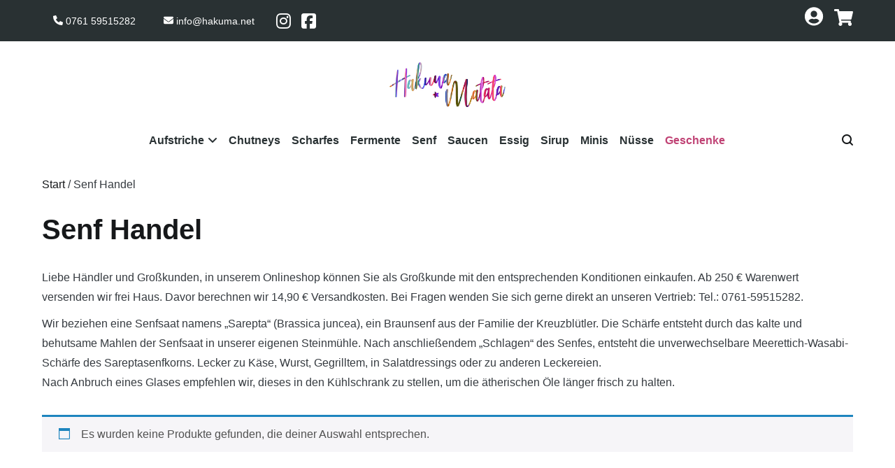

--- FILE ---
content_type: text/html; charset=UTF-8
request_url: https://www.hakuma.net/produkt-kategorie/senf-handel/
body_size: 13363
content:
<!doctype html>
<html lang="de">
<head>
	<meta charset="UTF-8">
	<meta name="viewport" content="width=device-width, initial-scale=1.0, user-scalable=no">
	<link rel="profile" href="http://gmpg.org/xfn/11">

	<meta name='robots' content='index, follow, max-image-preview:large, max-snippet:-1, max-video-preview:-1' />
	<style>img:is([sizes="auto" i], [sizes^="auto," i]) { contain-intrinsic-size: 3000px 1500px }</style>
	
	<!-- This site is optimized with the Yoast SEO plugin v26.7 - https://yoast.com/wordpress/plugins/seo/ -->
	<title>Senf Handel Archive - Hakuna Matata</title>
	<meta name="description" content="Unser Sarepta-Senf, ein Braunsenf aus der Familie der Kreuzblütler, passt perfekt zu Käse, Wurst, Gegrilltem, in Salatdressings oder zu anderen Leckereien." />
	<link rel="canonical" href="https://www.hakuma.net/produkt-kategorie/senf-handel/" />
	<meta property="og:locale" content="de_DE" />
	<meta property="og:type" content="article" />
	<meta property="og:title" content="Senf Handel Archive - Hakuna Matata" />
	<meta property="og:description" content="Unser Sarepta-Senf, ein Braunsenf aus der Familie der Kreuzblütler, passt perfekt zu Käse, Wurst, Gegrilltem, in Salatdressings oder zu anderen Leckereien." />
	<meta property="og:url" content="https://www.hakuma.net/produkt-kategorie/senf-handel/" />
	<meta property="og:site_name" content="Hakuna Matata" />
	<meta name="twitter:card" content="summary_large_image" />
	<script type="application/ld+json" class="yoast-schema-graph">{"@context":"https://schema.org","@graph":[{"@type":"CollectionPage","@id":"https://www.hakuma.net/produkt-kategorie/senf-handel/","url":"https://www.hakuma.net/produkt-kategorie/senf-handel/","name":"Senf Handel Archive - Hakuna Matata","isPartOf":{"@id":"https://www.hakuma.net/#website"},"description":"Unser Sarepta-Senf, ein Braunsenf aus der Familie der Kreuzblütler, passt perfekt zu Käse, Wurst, Gegrilltem, in Salatdressings oder zu anderen Leckereien.","breadcrumb":{"@id":"https://www.hakuma.net/produkt-kategorie/senf-handel/#breadcrumb"},"inLanguage":"de"},{"@type":"BreadcrumbList","@id":"https://www.hakuma.net/produkt-kategorie/senf-handel/#breadcrumb","itemListElement":[{"@type":"ListItem","position":1,"name":"Startseite","item":"https://www.hakuma.net/"},{"@type":"ListItem","position":2,"name":"Senf Handel"}]},{"@type":"WebSite","@id":"https://www.hakuma.net/#website","url":"https://www.hakuma.net/","name":"Hakuna Matata Feinkost Manufaktur","description":"","publisher":{"@id":"https://www.hakuma.net/#organization"},"alternateName":"Hakuna Matata","potentialAction":[{"@type":"SearchAction","target":{"@type":"EntryPoint","urlTemplate":"https://www.hakuma.net/?s={search_term_string}"},"query-input":{"@type":"PropertyValueSpecification","valueRequired":true,"valueName":"search_term_string"}}],"inLanguage":"de"},{"@type":"Organization","@id":"https://www.hakuma.net/#organization","name":"Hakuna Matata Feinkost Manufaktur","url":"https://www.hakuma.net/","logo":{"@type":"ImageObject","inLanguage":"de","@id":"https://www.hakuma.net/#/schema/logo/image/","url":"https://www.hakuma.net/wp-content/uploads/2020/09/HakunaMatata_Kreislogo.jpg","contentUrl":"https://www.hakuma.net/wp-content/uploads/2020/09/HakunaMatata_Kreislogo.jpg","width":591,"height":591,"caption":"Hakuna Matata Feinkost Manufaktur"},"image":{"@id":"https://www.hakuma.net/#/schema/logo/image/"},"sameAs":["https://www.facebook.com/hakunamatatafreiburg","https://www.instagram.com/hakuna_matata_freiburg/"]}]}</script>
	<!-- / Yoast SEO plugin. -->


<link rel="alternate" type="application/rss+xml" title="Hakuna Matata &raquo; Feed" href="https://www.hakuma.net/feed/" />
<link rel="alternate" type="application/rss+xml" title="Hakuna Matata &raquo; Kommentar-Feed" href="https://www.hakuma.net/comments/feed/" />
<link rel="alternate" type="application/rss+xml" title="Hakuna Matata &raquo; Senf Handel Kategorie Feed" href="https://www.hakuma.net/produkt-kategorie/senf-handel/feed/" />
<link rel='stylesheet' id='wp-block-library-css' href='https://www.hakuma.net/wp-includes/css/dist/block-library/style.min.css?ver=6.8.3' type='text/css' media='all' />
<style id='wp-block-library-theme-inline-css' type='text/css'>
.wp-block-audio :where(figcaption){color:#555;font-size:13px;text-align:center}.is-dark-theme .wp-block-audio :where(figcaption){color:#ffffffa6}.wp-block-audio{margin:0 0 1em}.wp-block-code{border:1px solid #ccc;border-radius:4px;font-family:Menlo,Consolas,monaco,monospace;padding:.8em 1em}.wp-block-embed :where(figcaption){color:#555;font-size:13px;text-align:center}.is-dark-theme .wp-block-embed :where(figcaption){color:#ffffffa6}.wp-block-embed{margin:0 0 1em}.blocks-gallery-caption{color:#555;font-size:13px;text-align:center}.is-dark-theme .blocks-gallery-caption{color:#ffffffa6}:root :where(.wp-block-image figcaption){color:#555;font-size:13px;text-align:center}.is-dark-theme :root :where(.wp-block-image figcaption){color:#ffffffa6}.wp-block-image{margin:0 0 1em}.wp-block-pullquote{border-bottom:4px solid;border-top:4px solid;color:currentColor;margin-bottom:1.75em}.wp-block-pullquote cite,.wp-block-pullquote footer,.wp-block-pullquote__citation{color:currentColor;font-size:.8125em;font-style:normal;text-transform:uppercase}.wp-block-quote{border-left:.25em solid;margin:0 0 1.75em;padding-left:1em}.wp-block-quote cite,.wp-block-quote footer{color:currentColor;font-size:.8125em;font-style:normal;position:relative}.wp-block-quote:where(.has-text-align-right){border-left:none;border-right:.25em solid;padding-left:0;padding-right:1em}.wp-block-quote:where(.has-text-align-center){border:none;padding-left:0}.wp-block-quote.is-large,.wp-block-quote.is-style-large,.wp-block-quote:where(.is-style-plain){border:none}.wp-block-search .wp-block-search__label{font-weight:700}.wp-block-search__button{border:1px solid #ccc;padding:.375em .625em}:where(.wp-block-group.has-background){padding:1.25em 2.375em}.wp-block-separator.has-css-opacity{opacity:.4}.wp-block-separator{border:none;border-bottom:2px solid;margin-left:auto;margin-right:auto}.wp-block-separator.has-alpha-channel-opacity{opacity:1}.wp-block-separator:not(.is-style-wide):not(.is-style-dots){width:100px}.wp-block-separator.has-background:not(.is-style-dots){border-bottom:none;height:1px}.wp-block-separator.has-background:not(.is-style-wide):not(.is-style-dots){height:2px}.wp-block-table{margin:0 0 1em}.wp-block-table td,.wp-block-table th{word-break:normal}.wp-block-table :where(figcaption){color:#555;font-size:13px;text-align:center}.is-dark-theme .wp-block-table :where(figcaption){color:#ffffffa6}.wp-block-video :where(figcaption){color:#555;font-size:13px;text-align:center}.is-dark-theme .wp-block-video :where(figcaption){color:#ffffffa6}.wp-block-video{margin:0 0 1em}:root :where(.wp-block-template-part.has-background){margin-bottom:0;margin-top:0;padding:1.25em 2.375em}
</style>
<style id='classic-theme-styles-inline-css' type='text/css'>
/*! This file is auto-generated */
.wp-block-button__link{color:#fff;background-color:#32373c;border-radius:9999px;box-shadow:none;text-decoration:none;padding:calc(.667em + 2px) calc(1.333em + 2px);font-size:1.125em}.wp-block-file__button{background:#32373c;color:#fff;text-decoration:none}
</style>
<link rel='stylesheet' id='posts-masonry-block-style-css-css' href='https://www.hakuma.net/wp-content/plugins/gosign-masonry-post-block/dist/blocks.style.build.css?ver=6.8.3' type='text/css' media='all' />
<style id='global-styles-inline-css' type='text/css'>
:root{--wp--preset--aspect-ratio--square: 1;--wp--preset--aspect-ratio--4-3: 4/3;--wp--preset--aspect-ratio--3-4: 3/4;--wp--preset--aspect-ratio--3-2: 3/2;--wp--preset--aspect-ratio--2-3: 2/3;--wp--preset--aspect-ratio--16-9: 16/9;--wp--preset--aspect-ratio--9-16: 9/16;--wp--preset--color--black: #000000;--wp--preset--color--cyan-bluish-gray: #abb8c3;--wp--preset--color--white: #ffffff;--wp--preset--color--pale-pink: #f78da7;--wp--preset--color--vivid-red: #cf2e2e;--wp--preset--color--luminous-vivid-orange: #ff6900;--wp--preset--color--luminous-vivid-amber: #fcb900;--wp--preset--color--light-green-cyan: #7bdcb5;--wp--preset--color--vivid-green-cyan: #00d084;--wp--preset--color--pale-cyan-blue: #8ed1fc;--wp--preset--color--vivid-cyan-blue: #0693e3;--wp--preset--color--vivid-purple: #9b51e0;--wp--preset--gradient--vivid-cyan-blue-to-vivid-purple: linear-gradient(135deg,rgba(6,147,227,1) 0%,rgb(155,81,224) 100%);--wp--preset--gradient--light-green-cyan-to-vivid-green-cyan: linear-gradient(135deg,rgb(122,220,180) 0%,rgb(0,208,130) 100%);--wp--preset--gradient--luminous-vivid-amber-to-luminous-vivid-orange: linear-gradient(135deg,rgba(252,185,0,1) 0%,rgba(255,105,0,1) 100%);--wp--preset--gradient--luminous-vivid-orange-to-vivid-red: linear-gradient(135deg,rgba(255,105,0,1) 0%,rgb(207,46,46) 100%);--wp--preset--gradient--very-light-gray-to-cyan-bluish-gray: linear-gradient(135deg,rgb(238,238,238) 0%,rgb(169,184,195) 100%);--wp--preset--gradient--cool-to-warm-spectrum: linear-gradient(135deg,rgb(74,234,220) 0%,rgb(151,120,209) 20%,rgb(207,42,186) 40%,rgb(238,44,130) 60%,rgb(251,105,98) 80%,rgb(254,248,76) 100%);--wp--preset--gradient--blush-light-purple: linear-gradient(135deg,rgb(255,206,236) 0%,rgb(152,150,240) 100%);--wp--preset--gradient--blush-bordeaux: linear-gradient(135deg,rgb(254,205,165) 0%,rgb(254,45,45) 50%,rgb(107,0,62) 100%);--wp--preset--gradient--luminous-dusk: linear-gradient(135deg,rgb(255,203,112) 0%,rgb(199,81,192) 50%,rgb(65,88,208) 100%);--wp--preset--gradient--pale-ocean: linear-gradient(135deg,rgb(255,245,203) 0%,rgb(182,227,212) 50%,rgb(51,167,181) 100%);--wp--preset--gradient--electric-grass: linear-gradient(135deg,rgb(202,248,128) 0%,rgb(113,206,126) 100%);--wp--preset--gradient--midnight: linear-gradient(135deg,rgb(2,3,129) 0%,rgb(40,116,252) 100%);--wp--preset--font-size--small: 13px;--wp--preset--font-size--medium: 20px;--wp--preset--font-size--large: 36px;--wp--preset--font-size--x-large: 42px;--wp--preset--spacing--20: 0.44rem;--wp--preset--spacing--30: 0.67rem;--wp--preset--spacing--40: 1rem;--wp--preset--spacing--50: 1.5rem;--wp--preset--spacing--60: 2.25rem;--wp--preset--spacing--70: 3.38rem;--wp--preset--spacing--80: 5.06rem;--wp--preset--shadow--natural: 6px 6px 9px rgba(0, 0, 0, 0.2);--wp--preset--shadow--deep: 12px 12px 50px rgba(0, 0, 0, 0.4);--wp--preset--shadow--sharp: 6px 6px 0px rgba(0, 0, 0, 0.2);--wp--preset--shadow--outlined: 6px 6px 0px -3px rgba(255, 255, 255, 1), 6px 6px rgba(0, 0, 0, 1);--wp--preset--shadow--crisp: 6px 6px 0px rgba(0, 0, 0, 1);}:where(.is-layout-flex){gap: 0.5em;}:where(.is-layout-grid){gap: 0.5em;}body .is-layout-flex{display: flex;}.is-layout-flex{flex-wrap: wrap;align-items: center;}.is-layout-flex > :is(*, div){margin: 0;}body .is-layout-grid{display: grid;}.is-layout-grid > :is(*, div){margin: 0;}:where(.wp-block-columns.is-layout-flex){gap: 2em;}:where(.wp-block-columns.is-layout-grid){gap: 2em;}:where(.wp-block-post-template.is-layout-flex){gap: 1.25em;}:where(.wp-block-post-template.is-layout-grid){gap: 1.25em;}.has-black-color{color: var(--wp--preset--color--black) !important;}.has-cyan-bluish-gray-color{color: var(--wp--preset--color--cyan-bluish-gray) !important;}.has-white-color{color: var(--wp--preset--color--white) !important;}.has-pale-pink-color{color: var(--wp--preset--color--pale-pink) !important;}.has-vivid-red-color{color: var(--wp--preset--color--vivid-red) !important;}.has-luminous-vivid-orange-color{color: var(--wp--preset--color--luminous-vivid-orange) !important;}.has-luminous-vivid-amber-color{color: var(--wp--preset--color--luminous-vivid-amber) !important;}.has-light-green-cyan-color{color: var(--wp--preset--color--light-green-cyan) !important;}.has-vivid-green-cyan-color{color: var(--wp--preset--color--vivid-green-cyan) !important;}.has-pale-cyan-blue-color{color: var(--wp--preset--color--pale-cyan-blue) !important;}.has-vivid-cyan-blue-color{color: var(--wp--preset--color--vivid-cyan-blue) !important;}.has-vivid-purple-color{color: var(--wp--preset--color--vivid-purple) !important;}.has-black-background-color{background-color: var(--wp--preset--color--black) !important;}.has-cyan-bluish-gray-background-color{background-color: var(--wp--preset--color--cyan-bluish-gray) !important;}.has-white-background-color{background-color: var(--wp--preset--color--white) !important;}.has-pale-pink-background-color{background-color: var(--wp--preset--color--pale-pink) !important;}.has-vivid-red-background-color{background-color: var(--wp--preset--color--vivid-red) !important;}.has-luminous-vivid-orange-background-color{background-color: var(--wp--preset--color--luminous-vivid-orange) !important;}.has-luminous-vivid-amber-background-color{background-color: var(--wp--preset--color--luminous-vivid-amber) !important;}.has-light-green-cyan-background-color{background-color: var(--wp--preset--color--light-green-cyan) !important;}.has-vivid-green-cyan-background-color{background-color: var(--wp--preset--color--vivid-green-cyan) !important;}.has-pale-cyan-blue-background-color{background-color: var(--wp--preset--color--pale-cyan-blue) !important;}.has-vivid-cyan-blue-background-color{background-color: var(--wp--preset--color--vivid-cyan-blue) !important;}.has-vivid-purple-background-color{background-color: var(--wp--preset--color--vivid-purple) !important;}.has-black-border-color{border-color: var(--wp--preset--color--black) !important;}.has-cyan-bluish-gray-border-color{border-color: var(--wp--preset--color--cyan-bluish-gray) !important;}.has-white-border-color{border-color: var(--wp--preset--color--white) !important;}.has-pale-pink-border-color{border-color: var(--wp--preset--color--pale-pink) !important;}.has-vivid-red-border-color{border-color: var(--wp--preset--color--vivid-red) !important;}.has-luminous-vivid-orange-border-color{border-color: var(--wp--preset--color--luminous-vivid-orange) !important;}.has-luminous-vivid-amber-border-color{border-color: var(--wp--preset--color--luminous-vivid-amber) !important;}.has-light-green-cyan-border-color{border-color: var(--wp--preset--color--light-green-cyan) !important;}.has-vivid-green-cyan-border-color{border-color: var(--wp--preset--color--vivid-green-cyan) !important;}.has-pale-cyan-blue-border-color{border-color: var(--wp--preset--color--pale-cyan-blue) !important;}.has-vivid-cyan-blue-border-color{border-color: var(--wp--preset--color--vivid-cyan-blue) !important;}.has-vivid-purple-border-color{border-color: var(--wp--preset--color--vivid-purple) !important;}.has-vivid-cyan-blue-to-vivid-purple-gradient-background{background: var(--wp--preset--gradient--vivid-cyan-blue-to-vivid-purple) !important;}.has-light-green-cyan-to-vivid-green-cyan-gradient-background{background: var(--wp--preset--gradient--light-green-cyan-to-vivid-green-cyan) !important;}.has-luminous-vivid-amber-to-luminous-vivid-orange-gradient-background{background: var(--wp--preset--gradient--luminous-vivid-amber-to-luminous-vivid-orange) !important;}.has-luminous-vivid-orange-to-vivid-red-gradient-background{background: var(--wp--preset--gradient--luminous-vivid-orange-to-vivid-red) !important;}.has-very-light-gray-to-cyan-bluish-gray-gradient-background{background: var(--wp--preset--gradient--very-light-gray-to-cyan-bluish-gray) !important;}.has-cool-to-warm-spectrum-gradient-background{background: var(--wp--preset--gradient--cool-to-warm-spectrum) !important;}.has-blush-light-purple-gradient-background{background: var(--wp--preset--gradient--blush-light-purple) !important;}.has-blush-bordeaux-gradient-background{background: var(--wp--preset--gradient--blush-bordeaux) !important;}.has-luminous-dusk-gradient-background{background: var(--wp--preset--gradient--luminous-dusk) !important;}.has-pale-ocean-gradient-background{background: var(--wp--preset--gradient--pale-ocean) !important;}.has-electric-grass-gradient-background{background: var(--wp--preset--gradient--electric-grass) !important;}.has-midnight-gradient-background{background: var(--wp--preset--gradient--midnight) !important;}.has-small-font-size{font-size: var(--wp--preset--font-size--small) !important;}.has-medium-font-size{font-size: var(--wp--preset--font-size--medium) !important;}.has-large-font-size{font-size: var(--wp--preset--font-size--large) !important;}.has-x-large-font-size{font-size: var(--wp--preset--font-size--x-large) !important;}
:where(.wp-block-post-template.is-layout-flex){gap: 1.25em;}:where(.wp-block-post-template.is-layout-grid){gap: 1.25em;}
:where(.wp-block-columns.is-layout-flex){gap: 2em;}:where(.wp-block-columns.is-layout-grid){gap: 2em;}
:root :where(.wp-block-pullquote){font-size: 1.5em;line-height: 1.6;}
</style>
<link rel='stylesheet' id='wpa-css-css' href='https://www.hakuma.net/wp-content/plugins/honeypot/includes/css/wpa.css?ver=2.3.04' type='text/css' media='all' />
<link rel='stylesheet' id='woocommerce-layout-css' href='https://www.hakuma.net/wp-content/plugins/woocommerce/assets/css/woocommerce-layout.css?ver=10.4.3' type='text/css' media='all' />
<link rel='stylesheet' id='woocommerce-smallscreen-css' href='https://www.hakuma.net/wp-content/plugins/woocommerce/assets/css/woocommerce-smallscreen.css?ver=10.4.3' type='text/css' media='only screen and (max-width: 768px)' />
<link rel='stylesheet' id='woocommerce-general-css' href='https://www.hakuma.net/wp-content/plugins/woocommerce/assets/css/woocommerce.css?ver=10.4.3' type='text/css' media='all' />
<style id='woocommerce-inline-inline-css' type='text/css'>
.woocommerce form .form-row .required { visibility: visible; }
</style>
<link rel='stylesheet' id='shopcloud-fa-css' href='https://www.hakuma.net/wp-content/plugins/shipcloud-for-woocommerce/assets/css/fontawesome.min.css?ver=6.8.3' type='text/css' media='all' />
<link rel='stylesheet' id='shopcloud-fa-solid-css' href='https://www.hakuma.net/wp-content/plugins/shipcloud-for-woocommerce/assets/css/fontawesome.solid.min.css?ver=6.8.3' type='text/css' media='all' />
<link rel='stylesheet' id='parent-style-css' href='https://www.hakuma.net/wp-content/themes/cenote/style.css?ver=6.8.3' type='text/css' media='all' />
<link rel='stylesheet' id='child-style-css' href='https://www.hakuma.net/wp-content/themes/hakuma/style.css?ver=1.4;' type='text/css' media='all' />

<link rel='stylesheet' id='cenote-style-css' href='https://www.hakuma.net/wp-content/themes/hakuma/style.css?ver=6.8.3' type='text/css' media='all' />
<style id='cenote-style-inline-css' type='text/css'>
.cenote-header-media .tg-container {
			background-image: url( "" );
		}
</style>
<link rel='stylesheet' id='themegrill-icons-css' href='https://www.hakuma.net/wp-content/themes/cenote/assets/css/themegrill-icons.min.css?ver=1.0' type='text/css' media='all' />
<link rel='stylesheet' id='font-awesome-4-css' href='https://www.hakuma.net/wp-content/themes/cenote/assets/css/v4-shims.min.css?ver=4.7.0' type='text/css' media='all' />
<link rel='stylesheet' id='font-awesome-all-css' href='https://www.hakuma.net/wp-content/themes/cenote/assets/css/all.min.css?ver=6.7.2' type='text/css' media='all' />
<link rel='stylesheet' id='font-awesome-solid-css' href='https://www.hakuma.net/wp-content/themes/cenote/assets/css/solid.min.css?ver=6.7.2' type='text/css' media='all' />
<link rel='stylesheet' id='font-awesome-regular-css' href='https://www.hakuma.net/wp-content/themes/cenote/assets/css/regular.min.css?ver=6.7.2' type='text/css' media='all' />
<link rel='stylesheet' id='font-awesome-brands-css' href='https://www.hakuma.net/wp-content/themes/cenote/assets/css/brands.min.css?ver=6.7.2' type='text/css' media='all' />
<link rel='stylesheet' id='swiper-css' href='https://www.hakuma.net/wp-content/themes/cenote/assets/css/swiper.min.css?ver=6.8.3' type='text/css' media='all' />
<link rel='stylesheet' id='woocommerce-gzd-layout-css' href='https://www.hakuma.net/wp-content/plugins/woocommerce-germanized/build/static/layout-styles.css?ver=3.20.5' type='text/css' media='all' />
<style id='woocommerce-gzd-layout-inline-css' type='text/css'>
.woocommerce-checkout .shop_table { background-color: #eeeeee; } .product p.deposit-packaging-type { font-size: 1.25em !important; } p.woocommerce-shipping-destination { display: none; }
                .wc-gzd-nutri-score-value-a {
                    background: url(https://www.hakuma.net/wp-content/plugins/woocommerce-germanized/assets/images/nutri-score-a.svg) no-repeat;
                }
                .wc-gzd-nutri-score-value-b {
                    background: url(https://www.hakuma.net/wp-content/plugins/woocommerce-germanized/assets/images/nutri-score-b.svg) no-repeat;
                }
                .wc-gzd-nutri-score-value-c {
                    background: url(https://www.hakuma.net/wp-content/plugins/woocommerce-germanized/assets/images/nutri-score-c.svg) no-repeat;
                }
                .wc-gzd-nutri-score-value-d {
                    background: url(https://www.hakuma.net/wp-content/plugins/woocommerce-germanized/assets/images/nutri-score-d.svg) no-repeat;
                }
                .wc-gzd-nutri-score-value-e {
                    background: url(https://www.hakuma.net/wp-content/plugins/woocommerce-germanized/assets/images/nutri-score-e.svg) no-repeat;
                }
            
</style>
<link rel='stylesheet' id='bm-frontend-css' href='https://www.hakuma.net/wp-content/plugins/b2b-market/assets/public/bm-frontend.min.css?ver=2.1.10' type='text/css' media='all' />
<style id='block-visibility-screen-size-styles-inline-css' type='text/css'>
/* Large screens (desktops, 992px and up) */
@media ( min-width: 992px ) {
	.block-visibility-hide-large-screen {
		display: none !important;
	}
}

/* Medium screens (tablets, between 768px and 992px) */
@media ( min-width: 768px ) and ( max-width: 991.98px ) {
	.block-visibility-hide-medium-screen {
		display: none !important;
	}
}

/* Small screens (mobile devices, less than 768px) */
@media ( max-width: 767.98px ) {
	.block-visibility-hide-small-screen {
		display: none !important;
	}
}
</style>
<script type="text/javascript" src="https://www.hakuma.net/wp-includes/js/jquery/jquery.min.js?ver=3.7.1" id="jquery-core-js"></script>


<script type="text/javascript" src="https://www.hakuma.net/wp-includes/js/dist/vendor/react.min.js?ver=18.3.1.1" id="react-js"></script>
<script type="text/javascript" src="https://www.hakuma.net/wp-includes/js/dist/vendor/react-jsx-runtime.min.js?ver=18.3.1" id="react-jsx-runtime-js"></script>
<script type="text/javascript" src="https://www.hakuma.net/wp-includes/js/dist/autop.min.js?ver=9fb50649848277dd318d" id="wp-autop-js"></script>
<script type="text/javascript" src="https://www.hakuma.net/wp-includes/js/dist/vendor/wp-polyfill.min.js?ver=3.15.0" id="wp-polyfill-js"></script>
<script type="text/javascript" src="https://www.hakuma.net/wp-includes/js/dist/blob.min.js?ver=9113eed771d446f4a556" id="wp-blob-js"></script>
<script type="text/javascript" src="https://www.hakuma.net/wp-includes/js/dist/block-serialization-default-parser.min.js?ver=14d44daebf663d05d330" id="wp-block-serialization-default-parser-js"></script>
<script type="text/javascript" src="https://www.hakuma.net/wp-includes/js/dist/hooks.min.js?ver=4d63a3d491d11ffd8ac6" id="wp-hooks-js"></script>
<script type="text/javascript" src="https://www.hakuma.net/wp-includes/js/dist/deprecated.min.js?ver=e1f84915c5e8ae38964c" id="wp-deprecated-js"></script>
<script type="text/javascript" src="https://www.hakuma.net/wp-includes/js/dist/dom.min.js?ver=80bd57c84b45cf04f4ce" id="wp-dom-js"></script>
<script type="text/javascript" src="https://www.hakuma.net/wp-includes/js/dist/vendor/react-dom.min.js?ver=18.3.1.1" id="react-dom-js"></script>
<script type="text/javascript" src="https://www.hakuma.net/wp-includes/js/dist/escape-html.min.js?ver=6561a406d2d232a6fbd2" id="wp-escape-html-js"></script>
<script type="text/javascript" src="https://www.hakuma.net/wp-includes/js/dist/element.min.js?ver=a4eeeadd23c0d7ab1d2d" id="wp-element-js"></script>
<script type="text/javascript" src="https://www.hakuma.net/wp-includes/js/dist/is-shallow-equal.min.js?ver=e0f9f1d78d83f5196979" id="wp-is-shallow-equal-js"></script>
<script type="text/javascript" src="https://www.hakuma.net/wp-includes/js/dist/i18n.min.js?ver=5e580eb46a90c2b997e6" id="wp-i18n-js"></script>
<script type="text/javascript" id="wp-i18n-js-after">
/* <![CDATA[ */
wp.i18n.setLocaleData( { 'text direction\u0004ltr': [ 'ltr' ] } );
/* ]]> */
</script>
<script type="text/javascript" id="wp-keycodes-js-translations">
/* <![CDATA[ */
( function( domain, translations ) {
	var localeData = translations.locale_data[ domain ] || translations.locale_data.messages;
	localeData[""].domain = domain;
	wp.i18n.setLocaleData( localeData, domain );
} )( "default", {"translation-revision-date":"2026-01-15 01:08:45+0000","generator":"GlotPress\/4.0.3","domain":"messages","locale_data":{"messages":{"":{"domain":"messages","plural-forms":"nplurals=2; plural=n != 1;","lang":"de"},"Comma":["Komma"],"Period":["Punkt"],"Backtick":["Backtick"],"Tilde":["Tilde"]}},"comment":{"reference":"wp-includes\/js\/dist\/keycodes.js"}} );
/* ]]> */
</script>
<script type="text/javascript" src="https://www.hakuma.net/wp-includes/js/dist/keycodes.min.js?ver=034ff647a54b018581d3" id="wp-keycodes-js"></script>
<script type="text/javascript" src="https://www.hakuma.net/wp-includes/js/dist/priority-queue.min.js?ver=9c21c957c7e50ffdbf48" id="wp-priority-queue-js"></script>
<script type="text/javascript" src="https://www.hakuma.net/wp-includes/js/dist/compose.min.js?ver=84bcf832a5c99203f3db" id="wp-compose-js"></script>
<script type="text/javascript" src="https://www.hakuma.net/wp-includes/js/dist/private-apis.min.js?ver=0f8478f1ba7e0eea562b" id="wp-private-apis-js"></script>
<script type="text/javascript" src="https://www.hakuma.net/wp-includes/js/dist/redux-routine.min.js?ver=8bb92d45458b29590f53" id="wp-redux-routine-js"></script>
<script type="text/javascript" src="https://www.hakuma.net/wp-includes/js/dist/data.min.js?ver=fe6c4835cd00e12493c3" id="wp-data-js"></script>
<script type="text/javascript" id="wp-data-js-after">
/* <![CDATA[ */
( function() {
	var userId = 0;
	var storageKey = "WP_DATA_USER_" + userId;
	wp.data
		.use( wp.data.plugins.persistence, { storageKey: storageKey } );
} )();
/* ]]> */
</script>
<script type="text/javascript" src="https://www.hakuma.net/wp-includes/js/dist/html-entities.min.js?ver=2cd3358363e0675638fb" id="wp-html-entities-js"></script>
<script type="text/javascript" src="https://www.hakuma.net/wp-includes/js/dist/dom-ready.min.js?ver=f77871ff7694fffea381" id="wp-dom-ready-js"></script>
<script type="text/javascript" id="wp-a11y-js-translations">
/* <![CDATA[ */
( function( domain, translations ) {
	var localeData = translations.locale_data[ domain ] || translations.locale_data.messages;
	localeData[""].domain = domain;
	wp.i18n.setLocaleData( localeData, domain );
} )( "default", {"translation-revision-date":"2026-01-15 01:08:45+0000","generator":"GlotPress\/4.0.3","domain":"messages","locale_data":{"messages":{"":{"domain":"messages","plural-forms":"nplurals=2; plural=n != 1;","lang":"de"},"Notifications":["Benachrichtigungen"]}},"comment":{"reference":"wp-includes\/js\/dist\/a11y.js"}} );
/* ]]> */
</script>
<script type="text/javascript" src="https://www.hakuma.net/wp-includes/js/dist/a11y.min.js?ver=3156534cc54473497e14" id="wp-a11y-js"></script>
<script type="text/javascript" id="wp-rich-text-js-translations">
/* <![CDATA[ */
( function( domain, translations ) {
	var localeData = translations.locale_data[ domain ] || translations.locale_data.messages;
	localeData[""].domain = domain;
	wp.i18n.setLocaleData( localeData, domain );
} )( "default", {"translation-revision-date":"2026-01-15 01:08:45+0000","generator":"GlotPress\/4.0.3","domain":"messages","locale_data":{"messages":{"":{"domain":"messages","plural-forms":"nplurals=2; plural=n != 1;","lang":"de"},"%s removed.":["%s wurde entfernt."],"%s applied.":["%s wurde angewandt."]}},"comment":{"reference":"wp-includes\/js\/dist\/rich-text.js"}} );
/* ]]> */
</script>
<script type="text/javascript" src="https://www.hakuma.net/wp-includes/js/dist/rich-text.min.js?ver=74178fc8c4d67d66f1a8" id="wp-rich-text-js"></script>
<script type="text/javascript" src="https://www.hakuma.net/wp-includes/js/dist/shortcode.min.js?ver=b7747eee0efafd2f0c3b" id="wp-shortcode-js"></script>
<script type="text/javascript" src="https://www.hakuma.net/wp-includes/js/dist/warning.min.js?ver=ed7c8b0940914f4fe44b" id="wp-warning-js"></script>
<script type="text/javascript" id="wp-blocks-js-translations">
/* <![CDATA[ */
( function( domain, translations ) {
	var localeData = translations.locale_data[ domain ] || translations.locale_data.messages;
	localeData[""].domain = domain;
	wp.i18n.setLocaleData( localeData, domain );
} )( "default", {"translation-revision-date":"2026-01-15 01:08:45+0000","generator":"GlotPress\/4.0.3","domain":"messages","locale_data":{"messages":{"":{"domain":"messages","plural-forms":"nplurals=2; plural=n != 1;","lang":"de"},"Text":["Text"],"Embeds":["Einbettungen"],"Reusable blocks":["Wiederverwendbare Bl\u00f6cke"],"%1$s Block. Row %2$d. %3$s":["Block %1$s. Zeile %2$d. %3$s"],"%1$s Block. Column %2$d. %3$s":["Block %1$s. Spalte %2$d. %3$s"],"%1$s Block. Column %2$d":["Block %1$s. Spalte %2$d"],"%1$s Block. %2$s":["Block %1$s. %2$s"],"%s Block":["Block %s"],"Design":["Design"],"%1$s Block. Row %2$d":["Block %1$s. Zeile %2$d"],"Theme":["Theme"],"Media":["Medien"],"Widgets":["Widgets"]}},"comment":{"reference":"wp-includes\/js\/dist\/blocks.js"}} );
/* ]]> */
</script>
<script type="text/javascript" src="https://www.hakuma.net/wp-includes/js/dist/blocks.min.js?ver=84530c06a3c62815b497" id="wp-blocks-js"></script>




<script type="text/javascript" id="wc-add-to-cart-js-extra">
/* <![CDATA[ */
var wc_add_to_cart_params = {"ajax_url":"\/wp-admin\/admin-ajax.php","wc_ajax_url":"\/?wc-ajax=%%endpoint%%","i18n_view_cart":"Warenkorb anzeigen","cart_url":"https:\/\/www.hakuma.net\/warenkorb\/","is_cart":"","cart_redirect_after_add":"no"};
/* ]]> */
</script>


<script type="text/javascript" id="woocommerce-js-extra">
/* <![CDATA[ */
var woocommerce_params = {"ajax_url":"\/wp-admin\/admin-ajax.php","wc_ajax_url":"\/?wc-ajax=%%endpoint%%","i18n_password_show":"Passwort anzeigen","i18n_password_hide":"Passwort ausblenden"};
/* ]]> */
</script>




<script type="text/javascript" id="wc-gzd-unit-price-observer-queue-js-extra">
/* <![CDATA[ */
var wc_gzd_unit_price_observer_queue_params = {"ajax_url":"\/wp-admin\/admin-ajax.php","wc_ajax_url":"\/?wc-ajax=%%endpoint%%","refresh_unit_price_nonce":"e5bd5e31b3"};
/* ]]> */
</script>


<script type="text/javascript" id="wc-gzd-unit-price-observer-js-extra">
/* <![CDATA[ */
var wc_gzd_unit_price_observer_params = {"wrapper":".product","price_selector":{"p.price":{"is_total_price":false,"is_primary_selector":true,"quantity_selector":""}},"replace_price":"1","product_id":"","price_decimal_sep":",","price_thousand_sep":".","qty_selector":"input.quantity, input.qty","refresh_on_load":"1"};
/* ]]> */
</script>

<link rel="https://api.w.org/" href="https://www.hakuma.net/wp-json/" /><link rel="alternate" title="JSON" type="application/json" href="https://www.hakuma.net/wp-json/wp/v2/product_cat/53" /><link rel="EditURI" type="application/rsd+xml" title="RSD" href="https://www.hakuma.net/xmlrpc.php?rsd" />
<meta name="generator" content="WordPress 6.8.3" />
<meta name="generator" content="WooCommerce 10.4.3" />
<script>var _etrackerOnReady = [];</script><script type="text/javascript" id="_etLoader" charset="UTF-8" data-secure-code="1BEBpV" data-block-cookies="true" src="//code.etracker.com/code/e.js" data-plugin-version="WP:etracker:2.7.6" async></script><script>et_pagename = (function(html){var txt = document.createElement("textarea");txt.innerHTML = html;return txt.value;}('Senf Handel Archive'))</script>
	<noscript><style>.woocommerce-product-gallery{ opacity: 1 !important; }</style></noscript>
			<style type="text/css">
					.site-branding {
				margin-bottom: 0;
			}
			.site-title,
			.site-description {
				position: absolute;
				clip: rect(1px, 1px, 1px, 1px);
			}
				</style>
		<link rel="icon" href="https://www.hakuma.net/wp-content/uploads/2020/03/cropped-Logo_clean-2-1-32x32.png" sizes="32x32" />
<link rel="icon" href="https://www.hakuma.net/wp-content/uploads/2020/03/cropped-Logo_clean-2-1-192x192.png" sizes="192x192" />
<link rel="apple-touch-icon" href="https://www.hakuma.net/wp-content/uploads/2020/03/cropped-Logo_clean-2-1-180x180.png" />
<meta name="msapplication-TileImage" content="https://www.hakuma.net/wp-content/uploads/2020/03/cropped-Logo_clean-2-1-270x270.png" />
<style id="kirki-inline-styles">.cenote-breadcrumb li a:hover,.cenote-header-media.cenote-header-media--right .cenote-header-media__button:hover,.cenote-header-sticky .cenote-reading-bar .cenote-reading-bar__share .cenote-reading-share-item a:hover,.cenote-header-sticky .main-navigation li ul li > a:hover,.cenote-header-sticky .main-navigation li ul li.focus > a,.comments-area .comment-list .comment-meta .comment-metadata a:hover,.entry-content .page-links a:hover,.entry-content a,.entry-content table a:hover,.entry-footer .tags-links a:hover,.entry-meta a,.main-navigation.tg-site-menu--offcanvas li.current-menu-ancestor > a,.main-navigation.tg-site-menu--offcanvas li.current-menu-item > a,.main-navigation.tg-site-menu--offcanvas li.current_page_ancestor > a,.main-navigation.tg-site-menu--offcanvas li.current_page_item > a,.main-navigation.tg-site-menu--offcanvas li:hover > a,.pagination .page-numbers:hover,.post-template-cover .entry-thumbnail--template .entry-info .entry-meta a:hover,.single .hentry .entry-meta a:hover,.tg-header-top .tg-social-menu li:hover a,.tg-header-top ul:not(.tg-social-menu) li a:hover,.tg-site-footer.tg-site-footer--default .tg-footer-bottom .site-info a:hover,.tg-site-footer.tg-site-footer--default .tg-footer-widget-area .widget .tagcloud a:hover,.tg-site-footer.tg-site-footer--default .tg-footer-widget-area .widget ul li a:hover,.tg-site-footer.tg-site-footer--light-dark .tg-footer-bottom .site-info a:hover,.tg-site-footer.tg-site-footer--light-dark-center .tg-footer-bottom .site-info a:hover,.tg-site-menu--default li.focus > a,.tg-slider.tg-post-slider .tg-container .cat-links a:hover,.tg-slider.tg-post-slider .tg-container .entry-title a:hover,.tg-slider.tg-post-slider .tg-container .posted-on a:hover,.tg-top-cat .cat-links a,.widget_tag_cloud .tagcloud a:hover,a:active,a:focus,a:hover{color:#ffffff;}.button:hover,.entry-footer .cat-links a,.entry-meta .posted-on:before,.main-navigation.tg-site-menu--offcanvas li.current-menu-ancestor > a:before,.main-navigation.tg-site-menu--offcanvas li.current-menu-item > a:before,.main-navigation.tg-site-menu--offcanvas li.current_page_ancestor > a:before,.main-navigation.tg-site-menu--offcanvas li.current_page_item > a:before,.main-navigation.tg-site-menu--offcanvas li:hover > a:before,.post-format-media--gallery .swiper-button-next,.post-format-media--gallery .swiper-button-prev,.post-template-cover .entry-thumbnail--template .entry-info .tg-top-cat .cat-links a:hover,.tg-readmore-link:hover:before,.tg-slider .swiper-button-next,.tg-slider .swiper-button-prev,.widget .widget-title:after,button:hover,input[type="button"]:hover,input[type="reset"]:hover,input[type="submit"]:hover{background-color:#ffffff;}.entry-footer .tags-links a:hover,.tg-site-footer.tg-site-footer--default .tg-footer-widget-area .widget .tagcloud a:hover,.widget_tag_cloud .tagcloud a:hover{border-color:#ffffff;}</style></head>

<body class="archive tax-product_cat term-senf-handel term-53 wp-custom-logo wp-embed-responsive wp-theme-cenote wp-child-theme-hakuma theme-cenote woocommerce woocommerce-page woocommerce-no-js woocommerce-active layout-site--wide hfeed tg-archive-style--masonry layout--no-sidebar tg-archive-col--3">


<div id="page" class="site">
	<a class="skip-link screen-reader-text" href="#content">Zum Inhalt springen</a>

	<header id="masthead" class="site-header tg-site-header tg-site-header--default">
					<div class="tg-header-top">
				<div class="tg-container tg-flex-container tg-flex-space-between tg-flex-item-centered">
					<ul class="tg-contact-info">
	<li class="tg-contact-info__phone">
		<a href="tel:0761 59515282">
			<i class="fa fa-phone"></i>
			<span>0761 59515282			</span>
		</a>
	</li>
	<li class="tg-contact-info__email">
		<a href="mailto:info@hakuma.net">
			<i class="fa fa-envelope"></i>
			<span>info@hakuma.net</span>
		</a>
	</li>
	<li class="tg-contact-info__instagram">
		<a href="https://www.instagram.com/hakuna_matata_freiburg" target="_blank">
			<i class="fab fa-instagram"></i>
			<span class="visually-hidden">Folge uns auf Instagram</span>
		</a>
	</li>
	<li class="tg-contact-info__facebook">
		<a href="https://www.facebook.com/hakunamatatafreiburg" target="_blank">
			<i class="fab fa-facebook-square"></i>
			<span class="visually-hidden">Folge uns auf Facebook</span>
		</a>
	</li>
</ul>
<!-- /.tg-contact-info -->
<nav class="tg-header-navigation">
  <div class="menu-shop-nav-container"><ul id="header-menu" class="menu"><li id="menu-item-158" class="c-link-account menu-item menu-item-type-post_type menu-item-object-page menu-item-158"><a href="https://www.hakuma.net/mein-konto/"><span class="visually-hidden">Mein Konto<span/></a></li>
<li id="menu-item-160" class="c-link-cart menu-item menu-item-type-post_type menu-item-object-page menu-item-160"><a href="https://www.hakuma.net/warenkorb/"><span class="visually-hidden">Warenkorb</span></a></li>
</ul></div>
  </nav><!-- /.tg-header-navigation -->
				</div>
			</div><!-- .tg-header-top -->
		
		<div class="tg-header-bottom">
			<div class="header-bottom-top">
	<div class="tg-container tg-flex-container tg-flex-space-between tg-flex-item-centered">
		
<div class="site-branding">
	<a href="https://www.hakuma.net/" class="custom-logo-link" rel="home"><img width="600" height="232" src="https://www.hakuma.net/wp-content/uploads/2025/06/hakuna_matata_logo_pride.jpg" class="custom-logo" alt="Hakuna Matata" decoding="async" fetchpriority="high" srcset="https://www.hakuma.net/wp-content/uploads/2025/06/hakuna_matata_logo_pride.jpg 600w, https://www.hakuma.net/wp-content/uploads/2025/06/hakuna_matata_logo_pride-300x116.jpg 300w, https://www.hakuma.net/wp-content/uploads/2025/06/hakuna_matata_logo_pride-580x224.jpg 580w" sizes="(max-width: 600px) 100vw, 600px" /></a>		<p class="site-title"><a href="https://www.hakuma.net/" rel="home">Hakuna Matata</a></p>
	</div><!-- .site-branding -->
	</div><!-- /.tg-container -->
</div>
<!-- /.header-bottom-top -->

<div class="header-bottom-bottom">
	<div class="tg-container tg-flex-container tg-flex-space-between tg-flex-item-centered">
		
<nav class="tg-social-menu-navigation">
	</nav><!-- /.tg-social-menu -->
<nav id="site-navigation" class="main-navigation tg-site-menu--default">
	<div class="menu-main-nav-container"><ul id="primary-menu" class="nav-menu"><li id="menu-item-1194" class="c-shop--b2c menu-item menu-item-type-post_type menu-item-object-page menu-item-has-children menu-item-1194"><a href="https://www.hakuma.net/hakuna-matata-shop/">Aufstriche</a>
<ul class="sub-menu">
	<li id="menu-item-1196" class="c-shop--b2c menu-item menu-item-type-taxonomy menu-item-object-product_cat menu-item-1196"><a href="https://www.hakuma.net/produkt-kategorie/brotaufstriche/">Herzhafte Brotaufstriche</a></li>
	<li id="menu-item-1195" class="c-shop--b2c menu-item menu-item-type-taxonomy menu-item-object-product_cat menu-item-1195"><a href="https://www.hakuma.net/produkt-kategorie/fruchtaufstriche/">Süße Fruchtaufstriche</a></li>
</ul>
</li>
<li id="menu-item-1200" class="c-shop--b2c menu-item menu-item-type-taxonomy menu-item-object-product_cat menu-item-1200"><a href="https://www.hakuma.net/produkt-kategorie/chutneys/">Chutneys</a></li>
<li id="menu-item-3886" class="c-shop--b2c menu-item menu-item-type-taxonomy menu-item-object-product_cat menu-item-3886"><a href="https://www.hakuma.net/produkt-kategorie/scharfes/">Scharfes</a></li>
<li id="menu-item-3887" class="c-shop--b2c menu-item menu-item-type-taxonomy menu-item-object-product_cat menu-item-3887"><a href="https://www.hakuma.net/produkt-kategorie/wuerzmittel-fermente/">Fermente</a></li>
<li id="menu-item-1199" class="c-shop--b2c menu-item menu-item-type-taxonomy menu-item-object-product_cat menu-item-1199"><a href="https://www.hakuma.net/produkt-kategorie/senf/">Senf</a></li>
<li id="menu-item-1197" class="c-shop--b2c menu-item menu-item-type-taxonomy menu-item-object-product_cat menu-item-1197"><a href="https://www.hakuma.net/produkt-kategorie/saucen/">Saucen</a></li>
<li id="menu-item-1198" class="c-shop--b2c menu-item menu-item-type-taxonomy menu-item-object-product_cat menu-item-1198"><a href="https://www.hakuma.net/produkt-kategorie/essig-dressing/">Essig</a></li>
<li id="menu-item-1625" class="c-shop--b2c menu-item menu-item-type-taxonomy menu-item-object-product_cat menu-item-1625"><a href="https://www.hakuma.net/produkt-kategorie/sirup/">Sirup</a></li>
<li id="menu-item-7656" class="c-shop--b2c menu-item menu-item-type-taxonomy menu-item-object-product_cat menu-item-7656"><a href="https://www.hakuma.net/produkt-kategorie/minis/">Minis</a></li>
<li id="menu-item-1951" class="c-shop--b2c menu-item menu-item-type-taxonomy menu-item-object-product_cat menu-item-1951"><a href="https://www.hakuma.net/produkt-kategorie/fairfood-produkte/">Nüsse</a></li>
<li id="menu-item-1321" class="c-shop c-shop--b2c menu-item menu-item-type-taxonomy menu-item-object-product_cat menu-item-1321"><a href="https://www.hakuma.net/produkt-kategorie/geschenkesets-gutscheine/">Geschenke</a></li>
<li id="menu-item-1475" class="c-shop--b2b menu-item menu-item-type-post_type menu-item-object-page menu-item-has-children menu-item-1475"><a href="https://www.hakuma.net/hakuna-matata-shop/">Aufstriche</a>
<ul class="sub-menu">
	<li id="menu-item-1476" class="c-shop--b2b menu-item menu-item-type-taxonomy menu-item-object-product_cat menu-item-1476"><a href="https://www.hakuma.net/produkt-kategorie/brotaufstriche-handel/">Herzhafte Brotaufstriche</a></li>
	<li id="menu-item-1478" class="c-shop--b2b menu-item menu-item-type-taxonomy menu-item-object-product_cat menu-item-1478"><a href="https://www.hakuma.net/produkt-kategorie/fruchtaufstriche-handel/">Süße Fruchtaufstriche</a></li>
</ul>
</li>
<li id="menu-item-1477" class="c-shop--b2b menu-item menu-item-type-taxonomy menu-item-object-product_cat menu-item-1477"><a href="https://www.hakuma.net/produkt-kategorie/chutneys-handel/">Chutneys</a></li>
<li id="menu-item-3888" class="c-shop--b2b menu-item menu-item-type-taxonomy menu-item-object-product_cat menu-item-3888"><a href="https://www.hakuma.net/produkt-kategorie/scharfes-handel/">Scharfes</a></li>
<li id="menu-item-3889" class="c-shop--b2b menu-item menu-item-type-taxonomy menu-item-object-product_cat menu-item-3889"><a href="https://www.hakuma.net/produkt-kategorie/wuerzmittel-fermente-handel/">Fermente</a></li>
<li id="menu-item-1479" class="c-shop--b2b menu-item menu-item-type-taxonomy menu-item-object-product_cat current-menu-item menu-item-1479"><a href="https://www.hakuma.net/produkt-kategorie/senf-handel/" aria-current="page">Senf</a></li>
<li id="menu-item-1480" class="c-shop--b2b menu-item menu-item-type-taxonomy menu-item-object-product_cat menu-item-1480"><a href="https://www.hakuma.net/produkt-kategorie/saucen-handel/">Saucen</a></li>
<li id="menu-item-1632" class="c-shop--b2b menu-item menu-item-type-taxonomy menu-item-object-product_cat menu-item-1632"><a href="https://www.hakuma.net/produkt-kategorie/essig-dressing-handel/">Essig</a></li>
<li id="menu-item-1633" class="c-shop--b2b menu-item menu-item-type-taxonomy menu-item-object-product_cat menu-item-1633"><a href="https://www.hakuma.net/produkt-kategorie/sirup-handel/">Sirup</a></li>
<li id="menu-item-1871" class="c-shop--b2b menu-item menu-item-type-taxonomy menu-item-object-product_cat menu-item-1871"><a href="https://www.hakuma.net/produkt-kategorie/minisundsets/">Minis</a></li>
<li id="menu-item-6163" class="c-shop--b2b menu-item menu-item-type-taxonomy menu-item-object-product_cat menu-item-6163"><a href="https://www.hakuma.net/produkt-kategorie/grossgebinde-handel/">Großgebinde</a></li>
<li id="menu-item-1973" class="mobile-only menu-item menu-item-type-post_type menu-item-object-page menu-item-1973"><a href="https://www.hakuma.net/mein-konto/">Mein Konto</a></li>
<li id="menu-item-1974" class="mobile-only menu-item menu-item-type-post_type menu-item-object-page menu-item-1974"><a href="https://www.hakuma.net/warenkorb/">Warenkorb</a></li>
</ul></div></nav><!-- #site-navigation -->
<nav class="tg-header-action-navigation">
  <ul class="tg-header-action-menu">
          <li class="tg-search-toggle"><i class="tg-icon-search"></i></li>
    
    <li class="tg-mobile-menu-toggle">
      <noscript><img src="/wp-content/themes/hakuma/assets/img/menu.svg" aria-hidden="true" focusable="false" ></noscript><img class="lazyload" src='data:image/svg+xml,%3Csvg%20xmlns=%22http://www.w3.org/2000/svg%22%20viewBox=%220%200%20210%20140%22%3E%3C/svg%3E' data-src="/wp-content/themes/hakuma/assets/img/menu.svg" aria-hidden="true" focusable="false" >
      <span class="visually-hidden">Menü</span>
    </li>
  </ul><!-- .tg-header-action-menu -->
</nav>
<!-- /.tg-header-action-navigation -->

	</div><!-- /.tg-header -->
</div>
<!-- /.header-bottom-bottom -->
		</div>

	</header><!-- #masthead -->

		<nav id="cenote-sticky-header" class="cenote-header-sticky ">
		<div class="sticky-header-slide">
			<div class="cenote-reading-bar">
				<div class="tg-container tg-flex-container tg-flex-item-centered">
									</div>
				<!-- /.tg-container -->
			</div>
			<!-- /.cenote-reading-bar -->

			<div class="cenote-sticky-main">
				<div class="tg-container tg-flex-container tg-flex-space-between tg-flex-item-centered">
					<nav class="main-navigation cenote-sticky-navigation tg-site-menu--default">
						<div class="menu-main-nav-container"><ul id="primary-menu" class="menu"><li class="c-shop--b2c menu-item menu-item-type-post_type menu-item-object-page menu-item-has-children menu-item-1194"><a href="https://www.hakuma.net/hakuna-matata-shop/">Aufstriche</a>
<ul class="sub-menu">
	<li class="c-shop--b2c menu-item menu-item-type-taxonomy menu-item-object-product_cat menu-item-1196"><a href="https://www.hakuma.net/produkt-kategorie/brotaufstriche/">Herzhafte Brotaufstriche</a></li>
	<li class="c-shop--b2c menu-item menu-item-type-taxonomy menu-item-object-product_cat menu-item-1195"><a href="https://www.hakuma.net/produkt-kategorie/fruchtaufstriche/">Süße Fruchtaufstriche</a></li>
</ul>
</li>
<li class="c-shop--b2c menu-item menu-item-type-taxonomy menu-item-object-product_cat menu-item-1200"><a href="https://www.hakuma.net/produkt-kategorie/chutneys/">Chutneys</a></li>
<li class="c-shop--b2c menu-item menu-item-type-taxonomy menu-item-object-product_cat menu-item-3886"><a href="https://www.hakuma.net/produkt-kategorie/scharfes/">Scharfes</a></li>
<li class="c-shop--b2c menu-item menu-item-type-taxonomy menu-item-object-product_cat menu-item-3887"><a href="https://www.hakuma.net/produkt-kategorie/wuerzmittel-fermente/">Fermente</a></li>
<li class="c-shop--b2c menu-item menu-item-type-taxonomy menu-item-object-product_cat menu-item-1199"><a href="https://www.hakuma.net/produkt-kategorie/senf/">Senf</a></li>
<li class="c-shop--b2c menu-item menu-item-type-taxonomy menu-item-object-product_cat menu-item-1197"><a href="https://www.hakuma.net/produkt-kategorie/saucen/">Saucen</a></li>
<li class="c-shop--b2c menu-item menu-item-type-taxonomy menu-item-object-product_cat menu-item-1198"><a href="https://www.hakuma.net/produkt-kategorie/essig-dressing/">Essig</a></li>
<li class="c-shop--b2c menu-item menu-item-type-taxonomy menu-item-object-product_cat menu-item-1625"><a href="https://www.hakuma.net/produkt-kategorie/sirup/">Sirup</a></li>
<li class="c-shop--b2c menu-item menu-item-type-taxonomy menu-item-object-product_cat menu-item-7656"><a href="https://www.hakuma.net/produkt-kategorie/minis/">Minis</a></li>
<li class="c-shop--b2c menu-item menu-item-type-taxonomy menu-item-object-product_cat menu-item-1951"><a href="https://www.hakuma.net/produkt-kategorie/fairfood-produkte/">Nüsse</a></li>
<li class="c-shop c-shop--b2c menu-item menu-item-type-taxonomy menu-item-object-product_cat menu-item-1321"><a href="https://www.hakuma.net/produkt-kategorie/geschenkesets-gutscheine/">Geschenke</a></li>
<li class="c-shop--b2b menu-item menu-item-type-post_type menu-item-object-page menu-item-has-children menu-item-1475"><a href="https://www.hakuma.net/hakuna-matata-shop/">Aufstriche</a>
<ul class="sub-menu">
	<li class="c-shop--b2b menu-item menu-item-type-taxonomy menu-item-object-product_cat menu-item-1476"><a href="https://www.hakuma.net/produkt-kategorie/brotaufstriche-handel/">Herzhafte Brotaufstriche</a></li>
	<li class="c-shop--b2b menu-item menu-item-type-taxonomy menu-item-object-product_cat menu-item-1478"><a href="https://www.hakuma.net/produkt-kategorie/fruchtaufstriche-handel/">Süße Fruchtaufstriche</a></li>
</ul>
</li>
<li class="c-shop--b2b menu-item menu-item-type-taxonomy menu-item-object-product_cat menu-item-1477"><a href="https://www.hakuma.net/produkt-kategorie/chutneys-handel/">Chutneys</a></li>
<li class="c-shop--b2b menu-item menu-item-type-taxonomy menu-item-object-product_cat menu-item-3888"><a href="https://www.hakuma.net/produkt-kategorie/scharfes-handel/">Scharfes</a></li>
<li class="c-shop--b2b menu-item menu-item-type-taxonomy menu-item-object-product_cat menu-item-3889"><a href="https://www.hakuma.net/produkt-kategorie/wuerzmittel-fermente-handel/">Fermente</a></li>
<li class="c-shop--b2b menu-item menu-item-type-taxonomy menu-item-object-product_cat current-menu-item menu-item-1479"><a href="https://www.hakuma.net/produkt-kategorie/senf-handel/" aria-current="page">Senf</a></li>
<li class="c-shop--b2b menu-item menu-item-type-taxonomy menu-item-object-product_cat menu-item-1480"><a href="https://www.hakuma.net/produkt-kategorie/saucen-handel/">Saucen</a></li>
<li class="c-shop--b2b menu-item menu-item-type-taxonomy menu-item-object-product_cat menu-item-1632"><a href="https://www.hakuma.net/produkt-kategorie/essig-dressing-handel/">Essig</a></li>
<li class="c-shop--b2b menu-item menu-item-type-taxonomy menu-item-object-product_cat menu-item-1633"><a href="https://www.hakuma.net/produkt-kategorie/sirup-handel/">Sirup</a></li>
<li class="c-shop--b2b menu-item menu-item-type-taxonomy menu-item-object-product_cat menu-item-1871"><a href="https://www.hakuma.net/produkt-kategorie/minisundsets/">Minis</a></li>
<li class="c-shop--b2b menu-item menu-item-type-taxonomy menu-item-object-product_cat menu-item-6163"><a href="https://www.hakuma.net/produkt-kategorie/grossgebinde-handel/">Großgebinde</a></li>
<li class="mobile-only menu-item menu-item-type-post_type menu-item-object-page menu-item-1973"><a href="https://www.hakuma.net/mein-konto/">Mein Konto</a></li>
<li class="mobile-only menu-item menu-item-type-post_type menu-item-object-page menu-item-1974"><a href="https://www.hakuma.net/warenkorb/">Warenkorb</a></li>
</ul></div>					</nav>
					<!-- /.main-navigation cenote-sticky-navigation -->

					<nav class="tg-header-action-navigation">
  <ul class="tg-header-action-menu">
          <li class="tg-search-toggle"><i class="tg-icon-search"></i></li>
    
    <li class="tg-mobile-menu-toggle">
      <noscript><img src="/wp-content/themes/hakuma/assets/img/menu.svg" aria-hidden="true" focusable="false" ></noscript><img class="lazyload" src='data:image/svg+xml,%3Csvg%20xmlns=%22http://www.w3.org/2000/svg%22%20viewBox=%220%200%20210%20140%22%3E%3C/svg%3E' data-src="/wp-content/themes/hakuma/assets/img/menu.svg" aria-hidden="true" focusable="false" >
      <span class="visually-hidden">Menü</span>
    </li>
  </ul><!-- .tg-header-action-menu -->
</nav>
<!-- /.tg-header-action-navigation -->


				</div>
				<!-- /.tg-container -->
			</div>
			<!-- /.cenote-header-sticky__top -->
		</div>
		<!-- /.sticky-header-slide -->
	</nav>
	<!-- /#cenote-sticky-menu.cenote-menu-sticky -->
		<header class="page-header">
			<div class="tg-container">
				<h1 class="page-title">Kategorie: <span>Senf Handel</span></h1><div class="archive-description"><p>Liebe Händler und Großkunden, in unserem Onlineshop können Sie als Großkunde mit den entsprechenden Konditionen einkaufen. Ab 250 € Warenwert versenden wir frei Haus. Davor berechnen wir 14,90 € Versandkosten. Bei Fragen wenden Sie sich gerne direkt an unseren Vertrieb: Tel.: 0761-59515282.</p>
<p>Wir beziehen eine Senfsaat namens „Sarepta“ (Brassica juncea), ein Braunsenf aus der Familie der Kreuzblütler. Die Schärfe entsteht durch das kalte und behutsame Mahlen der Senfsaat in unserer eigenen Steinmühle. Nach anschließendem „Schlagen“ des Senfes, entsteht die unverwechselbare Meerettich-Wasabi-Schärfe des Sareptasenfkorns. Lecker zu Käse, Wurst, Gegrilltem, in Salatdressings oder zu anderen Leckereien.<br />
Nach Anbruch eines Glases empfehlen wir, dieses in den Kühlschrank zu stellen, um die ätherischen Öle länger frisch zu halten.</p>
</div>			</div>
			<!-- /.tg-container -->
		</header><!-- .page-header -->
		
	<div id="content" class="site-content">

		<div class="tg-container tg-flex-container tg-flex-space-between">
		<div id="primary" class="content-area">
			<main id="main" class="site-main">
		<nav class="woocommerce-breadcrumb" aria-label="Breadcrumb"><a href="https://www.hakuma.net">Start</a>&nbsp;&#47;&nbsp;Senf Handel</nav><header class="woocommerce-products-header">
			<h1 class="woocommerce-products-header__title page-title">Senf Handel</h1>
	
	<div class="term-description"><p>Liebe Händler und Großkunden, in unserem Onlineshop können Sie als Großkunde mit den entsprechenden Konditionen einkaufen. Ab 250 € Warenwert versenden wir frei Haus. Davor berechnen wir 14,90 € Versandkosten. Bei Fragen wenden Sie sich gerne direkt an unseren Vertrieb: Tel.: 0761-59515282.</p>
<p>Wir beziehen eine Senfsaat namens „Sarepta“ (Brassica juncea), ein Braunsenf aus der Familie der Kreuzblütler. Die Schärfe entsteht durch das kalte und behutsame Mahlen der Senfsaat in unserer eigenen Steinmühle. Nach anschließendem „Schlagen“ des Senfes, entsteht die unverwechselbare Meerettich-Wasabi-Schärfe des Sareptasenfkorns. Lecker zu Käse, Wurst, Gegrilltem, in Salatdressings oder zu anderen Leckereien.<br />
Nach Anbruch eines Glases empfehlen wir, dieses in den Kühlschrank zu stellen, um die ätherischen Öle länger frisch zu halten.</p>
</div></header>
<div class="woocommerce-no-products-found">
	
	<div class="woocommerce-info" role="status">
		Es wurden keine Produkte gefunden, die deiner Auswahl entsprechen.	</div>
</div>
			</main><!-- #main -->
		</div><!-- #primary -->
				</div><!-- .tg-container -->
	</div><!-- #content -->

		<footer id="colophon" class="site-footer tg-site-footer tg-site-footer--light">
		<div class="tg-footer-top">
			<div class="tg-container">
				
<div class="tg-footer-widget-container tg-flex-container">
			<div class="tg-footer-widget-area footer-sidebar-1">
							<section id="text-2" class="widget widget_text"><h2 class="widget-title">Hakuna Matata</h2>			<div class="textwidget"><p><a href="https://www.hakuma.net/ueber-uns/">Über uns</a></p>
<p><a href="https://www.hakuma.net/ueber-uns/hofverkauf/">Hofverkauf</a></p>
<p><a href="https://www.hakuma.net/ueber-uns/auftragsarbeit/">Auftragsarbeit</a></p>
<p><a href="https://www.hakuma.net/ueber-uns/b2b-shop-gastronomie/">B2B Shop &amp; Gastronomie</a></p>
<p><a href="https://www.hakuma.net/ueber-uns/presse/">Presseberichte</a></p>
</div>
		</section>					</div>
			<div class="tg-footer-widget-area footer-sidebar-2">
							<section id="text-5" class="widget widget_text"><h2 class="widget-title">ZERTIFIZIERUNGEN</h2>			<div class="textwidget"><p>Unser Betrieb ist BIO-zertifiziert nach DE-ÖKO-007</p>
<p>&nbsp;</p>
<p><noscript><img decoding="async" class="alignleft wp-image-3041" src="https://www.hakuma.net/wp-content/uploads/2021/04/logo-bio-siegel-300x249.png" alt="Logo Bio-Siegel" width="96" height="80" srcset="https://www.hakuma.net/wp-content/uploads/2021/04/logo-bio-siegel-300x249.png 300w, https://www.hakuma.net/wp-content/uploads/2021/04/logo-bio-siegel-1024x849.png 1024w, https://www.hakuma.net/wp-content/uploads/2021/04/logo-bio-siegel-768x637.png 768w, https://www.hakuma.net/wp-content/uploads/2021/04/logo-bio-siegel-600x498.png 600w, https://www.hakuma.net/wp-content/uploads/2021/04/logo-bio-siegel-580x481.png 580w, https://www.hakuma.net/wp-content/uploads/2021/04/logo-bio-siegel.png 1423w" sizes="(max-width: 96px) 100vw, 96px" /></noscript><img decoding="async" class="lazyload alignleft wp-image-3041" src='data:image/svg+xml,%3Csvg%20xmlns=%22http://www.w3.org/2000/svg%22%20viewBox=%220%200%2096%2080%22%3E%3C/svg%3E' data-src="https://www.hakuma.net/wp-content/uploads/2021/04/logo-bio-siegel-300x249.png" alt="Logo Bio-Siegel" width="96" height="80" data-srcset="https://www.hakuma.net/wp-content/uploads/2021/04/logo-bio-siegel-300x249.png 300w, https://www.hakuma.net/wp-content/uploads/2021/04/logo-bio-siegel-1024x849.png 1024w, https://www.hakuma.net/wp-content/uploads/2021/04/logo-bio-siegel-768x637.png 768w, https://www.hakuma.net/wp-content/uploads/2021/04/logo-bio-siegel-600x498.png 600w, https://www.hakuma.net/wp-content/uploads/2021/04/logo-bio-siegel-580x481.png 580w, https://www.hakuma.net/wp-content/uploads/2021/04/logo-bio-siegel.png 1423w" data-sizes="(max-width: 96px) 100vw, 96px" /></p>
<p><noscript><img decoding="async" class="alignnone wp-image-3042" src="https://www.hakuma.net/wp-content/uploads/2021/04/EU_Organic_Logo_Colour_OuterLine_rgb-150x150.jpg" alt="EU-Bio-Siegel" width="120" height="80" srcset="https://www.hakuma.net/wp-content/uploads/2021/04/EU_Organic_Logo_Colour_OuterLine_rgb-300x200.jpg 300w, https://www.hakuma.net/wp-content/uploads/2021/04/EU_Organic_Logo_Colour_OuterLine_rgb.jpg 500w" sizes="(max-width: 120px) 100vw, 120px" /></noscript><img decoding="async" class="lazyload alignnone wp-image-3042" src='data:image/svg+xml,%3Csvg%20xmlns=%22http://www.w3.org/2000/svg%22%20viewBox=%220%200%20120%2080%22%3E%3C/svg%3E' data-src="https://www.hakuma.net/wp-content/uploads/2021/04/EU_Organic_Logo_Colour_OuterLine_rgb-150x150.jpg" alt="EU-Bio-Siegel" width="120" height="80" data-srcset="https://www.hakuma.net/wp-content/uploads/2021/04/EU_Organic_Logo_Colour_OuterLine_rgb-300x200.jpg 300w, https://www.hakuma.net/wp-content/uploads/2021/04/EU_Organic_Logo_Colour_OuterLine_rgb.jpg 500w" data-sizes="(max-width: 120px) 100vw, 120px" /></p>
</div>
		</section>					</div>
			<div class="tg-footer-widget-area footer-sidebar-3">
							<section id="text-3" class="widget widget_text"><h2 class="widget-title">Service</h2>			<div class="textwidget"><p><a href="https://www.hakuma.net/widerrufsbelehrung/">Widerrufsbelehrung</a></p>
<p><a href="https://www.hakuma.net/agb/">AGB</a></p>
<p><a href="https://www.hakuma.net/versandbedingungen/">Versandbedingungen</a></p>
<p><a href="https://www.hakuma.net/bezahlmoeglichkeiten/">Zahlungsarten</a></p>
<p><a href="https://www.hakuma.net/datenschutzerklaerung/">Datenschutzerklärung</a></p>
<p><a href="https://www.hakuma.net/impressum/">Impressum</a></p>
</div>
		</section>					</div>
			<div class="tg-footer-widget-area footer-sidebar-4">
							<section id="text-7" class="widget widget_text"><h2 class="widget-title">FOLGE UNS</h2>			<div class="textwidget"><p><a href="https://www.hakuma.net/newsletter/" target="_blank" rel="noopener">Newsletter</a></p>
<p><a href="https://www.instagram.com/hakuna_matata_freiburg" target="_blank" rel="noopener">Instagram</a></p>
<p><a href="https://www.facebook.com/hakunamatatafreiburg" target="_blank" rel="noopener">Facebook </a></p>
<p><a href="https://share.toogoodtogo.com/store/826020">Too Good To Go</a></p>
</div>
		</section>					</div>
	</div> <!-- footer-widgets -->
			</div>
		</div><!-- .tg-footer-top -->

		<div class="tg-footer-bottom">
			<div class="tg-container">
				<div class="tg-footer-bottom-container tg-flex-container">
					<div class="tg-footer-bottom-left">
						<div class="site-info">
	Copyright &copy; 2026 <a href="https://www.hakuma.net/" title="Hakuna Matata" ><span>Hakuna Matata</span></a>. All rights reserved. Theme: <a href="https://themegrill.com/themes/cenote/" target="_blank" rel="nofollow">Cenote</a> by ThemeGrill. Powered by <a href="https://wordpress.org" target="_blank" rel="nofollow">WordPress</a>.</div><!-- .site-info -->
					</div><!-- .tg-footer-bottom-left -->
					<div class="tg-footer-bottom-right">
					</div><!-- .tg-footer-bottom-right-->
				</div><!-- .tg-footer-bootom-container-->
			</div>
		</div><!-- .tg-footer-bottom -->
	</footer><!-- #colophon -->

</div><!-- #page -->
<nav id="mobile-navigation" class="cenote-mobile-navigation">
	<div class="menu-main-nav-container"><ul id="primary-menu" class="menu"><li class="c-shop--b2c menu-item menu-item-type-post_type menu-item-object-page menu-item-has-children menu-item-1194"><a href="https://www.hakuma.net/hakuna-matata-shop/">Aufstriche</a>
<ul class="sub-menu">
	<li class="c-shop--b2c menu-item menu-item-type-taxonomy menu-item-object-product_cat menu-item-1196"><a href="https://www.hakuma.net/produkt-kategorie/brotaufstriche/">Herzhafte Brotaufstriche</a></li>
	<li class="c-shop--b2c menu-item menu-item-type-taxonomy menu-item-object-product_cat menu-item-1195"><a href="https://www.hakuma.net/produkt-kategorie/fruchtaufstriche/">Süße Fruchtaufstriche</a></li>
</ul>
</li>
<li class="c-shop--b2c menu-item menu-item-type-taxonomy menu-item-object-product_cat menu-item-1200"><a href="https://www.hakuma.net/produkt-kategorie/chutneys/">Chutneys</a></li>
<li class="c-shop--b2c menu-item menu-item-type-taxonomy menu-item-object-product_cat menu-item-3886"><a href="https://www.hakuma.net/produkt-kategorie/scharfes/">Scharfes</a></li>
<li class="c-shop--b2c menu-item menu-item-type-taxonomy menu-item-object-product_cat menu-item-3887"><a href="https://www.hakuma.net/produkt-kategorie/wuerzmittel-fermente/">Fermente</a></li>
<li class="c-shop--b2c menu-item menu-item-type-taxonomy menu-item-object-product_cat menu-item-1199"><a href="https://www.hakuma.net/produkt-kategorie/senf/">Senf</a></li>
<li class="c-shop--b2c menu-item menu-item-type-taxonomy menu-item-object-product_cat menu-item-1197"><a href="https://www.hakuma.net/produkt-kategorie/saucen/">Saucen</a></li>
<li class="c-shop--b2c menu-item menu-item-type-taxonomy menu-item-object-product_cat menu-item-1198"><a href="https://www.hakuma.net/produkt-kategorie/essig-dressing/">Essig</a></li>
<li class="c-shop--b2c menu-item menu-item-type-taxonomy menu-item-object-product_cat menu-item-1625"><a href="https://www.hakuma.net/produkt-kategorie/sirup/">Sirup</a></li>
<li class="c-shop--b2c menu-item menu-item-type-taxonomy menu-item-object-product_cat menu-item-7656"><a href="https://www.hakuma.net/produkt-kategorie/minis/">Minis</a></li>
<li class="c-shop--b2c menu-item menu-item-type-taxonomy menu-item-object-product_cat menu-item-1951"><a href="https://www.hakuma.net/produkt-kategorie/fairfood-produkte/">Nüsse</a></li>
<li class="c-shop c-shop--b2c menu-item menu-item-type-taxonomy menu-item-object-product_cat menu-item-1321"><a href="https://www.hakuma.net/produkt-kategorie/geschenkesets-gutscheine/">Geschenke</a></li>
<li class="c-shop--b2b menu-item menu-item-type-post_type menu-item-object-page menu-item-has-children menu-item-1475"><a href="https://www.hakuma.net/hakuna-matata-shop/">Aufstriche</a>
<ul class="sub-menu">
	<li class="c-shop--b2b menu-item menu-item-type-taxonomy menu-item-object-product_cat menu-item-1476"><a href="https://www.hakuma.net/produkt-kategorie/brotaufstriche-handel/">Herzhafte Brotaufstriche</a></li>
	<li class="c-shop--b2b menu-item menu-item-type-taxonomy menu-item-object-product_cat menu-item-1478"><a href="https://www.hakuma.net/produkt-kategorie/fruchtaufstriche-handel/">Süße Fruchtaufstriche</a></li>
</ul>
</li>
<li class="c-shop--b2b menu-item menu-item-type-taxonomy menu-item-object-product_cat menu-item-1477"><a href="https://www.hakuma.net/produkt-kategorie/chutneys-handel/">Chutneys</a></li>
<li class="c-shop--b2b menu-item menu-item-type-taxonomy menu-item-object-product_cat menu-item-3888"><a href="https://www.hakuma.net/produkt-kategorie/scharfes-handel/">Scharfes</a></li>
<li class="c-shop--b2b menu-item menu-item-type-taxonomy menu-item-object-product_cat menu-item-3889"><a href="https://www.hakuma.net/produkt-kategorie/wuerzmittel-fermente-handel/">Fermente</a></li>
<li class="c-shop--b2b menu-item menu-item-type-taxonomy menu-item-object-product_cat current-menu-item menu-item-1479"><a href="https://www.hakuma.net/produkt-kategorie/senf-handel/" aria-current="page">Senf</a></li>
<li class="c-shop--b2b menu-item menu-item-type-taxonomy menu-item-object-product_cat menu-item-1480"><a href="https://www.hakuma.net/produkt-kategorie/saucen-handel/">Saucen</a></li>
<li class="c-shop--b2b menu-item menu-item-type-taxonomy menu-item-object-product_cat menu-item-1632"><a href="https://www.hakuma.net/produkt-kategorie/essig-dressing-handel/">Essig</a></li>
<li class="c-shop--b2b menu-item menu-item-type-taxonomy menu-item-object-product_cat menu-item-1633"><a href="https://www.hakuma.net/produkt-kategorie/sirup-handel/">Sirup</a></li>
<li class="c-shop--b2b menu-item menu-item-type-taxonomy menu-item-object-product_cat menu-item-1871"><a href="https://www.hakuma.net/produkt-kategorie/minisundsets/">Minis</a></li>
<li class="c-shop--b2b menu-item menu-item-type-taxonomy menu-item-object-product_cat menu-item-6163"><a href="https://www.hakuma.net/produkt-kategorie/grossgebinde-handel/">Großgebinde</a></li>
<li class="mobile-only menu-item menu-item-type-post_type menu-item-object-page menu-item-1973"><a href="https://www.hakuma.net/mein-konto/">Mein Konto</a></li>
<li class="mobile-only menu-item menu-item-type-post_type menu-item-object-page menu-item-1974"><a href="https://www.hakuma.net/warenkorb/">Warenkorb</a></li>
</ul></div></nav><!-- #mobile-navigation -->

<div id="search-form" class="cenote-search-form">
	<span class="search-form-close"></span>	
	<div class="tg-container">
		<form role="search" method="get" class="search-form" action="https://www.hakuma.net/">
				<label>
					<span class="screen-reader-text">Suche nach:</span>
					<input type="search" class="search-field" placeholder="Suchen …" value="" name="s" />
				</label>
				<input type="submit" class="search-submit" value="Suchen" />
			</form>		<p class="cenote-search-form__description">Beginne damit, deinen Suchbegriff oben einzugeben und drücke Enter für die Suche. Drücke ESC, um abzubrechen.</p>
	</div>
	<!-- /.tg-container -->
</div>
<!-- /.cenote-search-form -->
		<div id="cenote-back-to-top" class="cenote-back-to-top">
		<span>
			Zurück nach oben			<i class="tg-icon-arrow-right"></i>
		</span>
	</div>
	<script type="speculationrules">
{"prefetch":[{"source":"document","where":{"and":[{"href_matches":"\/*"},{"not":{"href_matches":["\/wp-*.php","\/wp-admin\/*","\/wp-content\/uploads\/*","\/wp-content\/*","\/wp-content\/plugins\/*","\/wp-content\/themes\/hakuma\/*","\/wp-content\/themes\/cenote\/*","\/*\\?(.+)"]}},{"not":{"selector_matches":"a[rel~=\"nofollow\"]"}},{"not":{"selector_matches":".no-prefetch, .no-prefetch a"}}]},"eagerness":"conservative"}]}
</script>
<script type="application/ld+json">{"@context":"https://schema.org/","@type":"BreadcrumbList","itemListElement":[{"@type":"ListItem","position":1,"item":{"name":"Start","@id":"https://www.hakuma.net"}},{"@type":"ListItem","position":2,"item":{"name":"Senf Handel","@id":"https://www.hakuma.net/produkt-kategorie/senf-handel/"}}]}</script><noscript><style>.lazyload{display:none;}</style></noscript><script data-noptimize="1">window.lazySizesConfig=window.lazySizesConfig||{};window.lazySizesConfig.loadMode=1;</script><script async data-noptimize="1" src='https://www.hakuma.net/wp-content/plugins/autoptimize/classes/external/js/lazysizes.min.js?ao_version=3.1.14'></script>	<script type='text/javascript'>
		(function () {
			var c = document.body.className;
			c = c.replace(/woocommerce-no-js/, 'woocommerce-js');
			document.body.className = c;
		})();
	</script>
	<link rel='stylesheet' id='wc-blocks-style-css' href='https://www.hakuma.net/wp-content/plugins/woocommerce/assets/client/blocks/wc-blocks.css?ver=wc-10.4.3' type='text/css' media='all' />

<script type="text/javascript" id="wpascript-js-after">
/* <![CDATA[ */
wpa_field_info = {"wpa_field_name":"djqell7087","wpa_field_value":291988,"wpa_add_test":"no"}
/* ]]> */
</script>







<script type="text/javascript" id="bm-frontend-js-extra">
/* <![CDATA[ */
var bm_frontend_js = {"german_market_price_variable_products":"woocommerce","hide_price":""};
/* ]]> */
</script>

<!-- WooCommerce JavaScript -->
<script type="text/javascript">
jQuery(function($) { 

				function etrackerGetProductFromData(element) {
					return {
						id: element.data('product_pid'),
						name: element.data('product_name'),
						price: element.data('product_price'),
						currency: element.data('product_currency'),
						category: element.data('product_category')
					};
				};

				$('body').on( 'click', '.add_to_cart_button.ajax_add_to_cart', function() {
					var product = etrackerGetProductFromData($(this));
					etCommerce.sendEvent('insertToBasket', product, 1);
				});
			
 });
</script>

<script defer src="https://www.hakuma.net/wp-content/cache/autoptimize/js/autoptimize_899026b54f2758819a2125fcb832a63b.js"></script></body>
</html>


--- FILE ---
content_type: text/css
request_url: https://www.hakuma.net/wp-content/themes/hakuma/style.css?ver=1.4;
body_size: 3210
content:
/*
Theme Name: Hakuma
Author: Moritz Oehler
Description: This is a child theme of Cenote
Text Domain: hakuma
Template: cenote
Version: 1.4;
*/

:root {
    /* 720px */
    --container-sm: 45rem;
    --container-md: 60rem;
    --color-primary: #293133;
    --color-secondary: #c04375;
}

html {
    scroll-behavior: smooth;
}

body,
h1,
h2,
h3,
h4 {
    font-family: 'Spartan', sans-serif;
}

h3 {
    font-size: 1.5rem;
    margin: .5rem 0;
}

.wp-block-columns h3,
h3.wc-block-grid__product-title {
    font-size: 1rem;
    text-transform: uppercase;
}

h1 + p,
h2 + p,
h3 + p,
h4 + p {
    margin-top: 1.5rem;
}

.site-content a:hover {
    color: currentColor;
    text-decoration: underline;
}

/*
p {
	hyphens: auto;
}
*/

article .entry-content a,
.woocommerce .woocommerce-Tabs-panel--description a {
    color: var(--color-primary);
    text-decoration: none;
}

article .entry-content a:hover,
.woocommerce .woocommerce-Tabs-panel--description a:hover {
    text-decoration: underline;
}

.entry-content > p {
    max-width: var(--container-sm);
    /*text-align: center;*/
    margin: 0 auto .75rem;
}

.entry-content > h2 {
    display: flex;
    justify-content: center;
    align-items: center;
    margin: 3rem 0 4rem;
    color: var(--color-primary);
    font-size: 28px;
    text-align: center;
    text-transform: uppercase;
}

@media screen and (min-width: 512px) {
    .entry-content > h2:before,
    .entry-content > h2:after {
        content: '';
        border-top: 1px solid;
        margin: 0 4rem 0 0;
        flex: 1 0 auto;
    }
}

.entry-content > h2:after {
    margin: 0 0 0 4rem;
}

/* #### Head #### */
.site-branding {
	text-align: center !important;
}

.site-branding {
    max-height: 8rem;
    width: auto;
}

.custom-logo {
	max-height: 4rem;
    width: auto;
}

/* #### mo 28.07.2025 #### */ 
.custom-logo-link {
	margin-bottom: 0px !important;
}

.tg-container .tg-flex-container .tg-flex-space-between .tg-flex-item-centered {
	padding: 0px !important;
}

.tg-header-action-menu {
	padding: 0px !important;
}
/* #### mo ende #### */ 


.site-branding .site-title {
	line-height: 1;
	margin-top: .5rem !important;
	font-family: 'Spartan', sans-serif;
}

.site-branding .site-title a:hover,
.site-branding .site-title a:focus,
.site-branding .site-title a:active {
    color: var(--color-primary);
	text-decoration: underline;
}

.page-id-2 .entry-title {
    display: none;
}

.site-branding .site-description {
    margin: 0;
}

.tg-header-action-menu li.tg-mobile-menu-toggle::before,
.tg-header-action-menu li.tg-mobile-menu-toggle::after {
    content: none;
}

/* #### General styles #### */

.wp-block-heading {
	margin: 3rem 0 1rem;
}

.site-content {
	margin-top: 0;
}

.entry-content {
    hyphens: auto;
}

ul.c-list {
    list-style: none;
}

.c-list li {
    position: relative;
}

.c-list li::before {
    position: absolute;
    top: .4rem;
    left: -1.3rem;
    content: '';
    display: inline-block;
    width: .8rem;
    height: .8rem;
    margin-right: .5rem;
    background-image: url('./assets/img/star.png');
    background-size: 100%;
    background-repeat: no-repeat;
    background-position: bottom;
}

.wc-block-grid__product-add-to-cart button {
    align-items: center;
}

/* #### Image in columns #### */
.wp-block-column .wp-block-image {
    margin-top: 0;
}

/* #### Media and text #### */

.wp-block-media-text__media,
.wp-block-media-text__content {
    position: absolute;
}

.wp-block-media-text__content {
    display: none;
}

.wp-block-media-text:hover .wp-block-media-text__content {
    display: block;
}

/* #### Utilities #### */
.c-container-md {
    max-width: var(--container-md);
    margin: 0 auto;
}

.visually-hidden {
    position: absolute;
    width: 1px;
    height: 1px;
    padding: 0;
    overflow: hidden;
    clip: rect(0,0,0,0);
    white-space: nowrap;
    border: 0;
}

.display-none {
    display: none;
}

.full-width {
	width: 100%;
}

@media screen and (min-width: 513px) {
    .mobile-only {
        display: none;
    }
}

/* #### Site header and menu #### */

.tg-site-header .tg-header-top {
    background-color: var(--color-primary);
}

.tg-site-header.tg-site-header--left .tg-header-bottom .tg-container {
	align-items: flex-end;
}

.tg-site-header .tg-header-bottom .tg-header-action-navigation, .tg-site-header .tg-header-bottom .tg-social-menu-navigation {
	flex: 0;
}

.tg-site-header .tg-container nav {
	margin-bottom: .5rem;
}

.main-navigation .nav-menu {
    /*justify-content: space-between !important;*/
    /*flex-wrap: nowrap;*/

}

.main-navigation .menu-item a {
    margin: 0;
    color: var(--color-primary);
    font-size: 1rem;
    font-weight: bold;
    text-align: center;
/*    text-transform: uppercase;*/
}

.main-navigation .current_page_item.menu-item-type-custom > a {
    border-bottom-color: transparent;
}

.main-navigation .current_page_item > a,
.main-navigation .menu-item a:active,
.main-navigation .menu-item a:hover,
.main-navigation .menu-item a:focus,
.main-navigation .current_page_ancestor > a {
    color: var(--color-primary);
    border-bottom-color: var(--color-primary);
}

.main-navigation .menu-item:last-child.current_page_item > a,
.main-navigation .menu-item:last-child a:active,
.main-navigation .menu-item:last-child a:hover,
.main-navigation .menu-item:last-child a:focus,
.main-navigation .menu-item:last-child.current_page_ancestor > a {
    border-bottom-color: var(--color-secondary);
}

#primary-menu > .menu-item {
    flex: 0 1 auto;
    padding: 0 0.5rem;
}

#primary-menu > .menu-item.menu-item-type-custom {
	display: flex;
	align-items: center;
}

#primary-menu > .menu-item.c-shop--b2b {
    display: none;
}

.registrierter-haendler #primary-menu > .menu-item.c-shop--b2c {
    display: none;
}

.registrierter-haendler #primary-menu > .menu-item.c-shop--b2b {
    display: block;
}


#primary-menu > .menu-item.c-shop {
    margin-right: 0;
}

#primary-menu > .menu-item.c-shop a {
    color: var(--color-secondary);
}

#primary-menu .sub-menu .menu-item a {
    font-size: .75rem;
}

@media screen and (max-width: 512px) {
    .tg-header-action-menu .tg-mobile-menu-toggle {
        position: absolute;
        top: 2rem;
        right: 1rem;
        padding: 1rem;
        box-sizing: content-box;
    }
}

.archive .page-header {
    display: none;
}

.cenote-header-sticky {
	background-color: #fff;
	border-bottom-style: solid;
	border-width: 1px;
	border-color: var(--color-primary);
}

@media screen and (max-width: 512px) {
	.cenote-header-sticky {
		display:none;
	}
}


/* #### Shop #### */
.woocommerce-breadcrumb {
    overflow: auto;
}

.tg-header-navigation {
    position: relative;
}

.tg-header-navigation .c-cart-count {
    position: absolute;
    right: -1rem;
    top: 1rem;
    width: 1rem;
    height: 1rem;
    border-radius: 50%;
    background-color: var(--color-secondary);
    color: white;
    font-size: 10px;
    display: flex;
    justify-content: center;
    align-items: center;
    padding-top: 2px;
}

.widget_product_categories ul.product-categories {
    list-style: none;
    margin-left: 0;
}

.widget_product_categories .product-categories a:hover,
.widget_product_categories .product-categories a:focus,
.widget_product_categories .product-categories a:active {
    color: var(--color-primary);
}

.woocommerce-loop-category__title {
    text-align: center;
}

.woocommerce-products-header {
    margin-bottom: 2rem;
}
/*
.price-unit {
    font-size: .7em;
}

p.wc-gzd-additional-info-loop.product-units-wrapper {
	margin: .9rem 0;
	font-size: .9em;
}
*/
p.wc-gzd-additional-info-loop.tax-info {
	display: none;
}

p.wc-gzd-additional-info-loop.shipping-costs-info {
	display: none;
}

p.wc-gzd-additional-info-loop.deposit-amount {
	display: none;
}

p.wc-gzd-additional-info-loop.deposit-packaging-type {
	display: none;
}


/* sale badge */
.woocommerce span.onsale {
	background: #aa220c;
	color: #fff;
	border-radius: 10%;
	right: auto;
}

.woocommerce ul.products li.product .onsale {
	right: auto;
}



.woocommerce .woocommerce-ordering select {
    padding: .5rem;
}

.woocommerce-Tabs-panel--description table {
    font-size: .875rem;
}

.woocommerce-Tabs-panel--description table th,
.woocommerce-Tabs-panel--description table td {
    padding: .8rem;
}

@media screen and (max-width: 512px) {
    .woocommerce .related.products ul.products li.product {
        width: 100%;
    }

    .woocommerce .related.products ul.products li.product .add_to_cart_button {
        display: block;
        margin: 1rem auto 0;
    }
}

.tg-site-header .tg-header-top ul li.tg-contact-info__phone {
    margin-right: 1.5rem;
}

.tg-contact-info li {
    display: flex;
    align-items: center;
}

.tg-contact-info a {
    position: relative;
    padding-left: 1rem;
}

.tg-contact-info .tg-contact-info__facebook a {
    padding-left: 0;
}

.tg-contact-info a i {
    font-size: 1.5rem;
}

.fa.fa-phone:before {
    content: '';
    display: block;
    width: 1.3rem;
    height: 1.3rem;
    background-image: url('./assets/img/phone.svg');
    background-size: cover;
    background-repeat: no-repeat;
    position: absolute;
    top: -4px;
    left: -.5rem;
}

.fa.fa-envelope:before {
    content: '';
    display: block;
    width: 1.3rem;
    height: 1.3rem;
    background-image: url('./assets/img/mail.svg');
    background-size: cover;
    background-repeat: no-repeat;
    position: absolute;
    top: -4px;
    left: -.5rem;
}

#header-menu .menu-item a:before {
    content: '';
    display: inline-block;
    width: 1.7rem;
    height:1.7rem;
    background-size: 100%;
    background-repeat: no-repeat;
    background-position: bottom;
}

#header-menu .menu-item.c-link-facebook a:before {
    background-image: url('./assets/img/facebook.svg');
}

#header-menu .menu-item.c-link-instagram a:before {
    background-image: url('./assets/img/instagram.svg');
}

#header-menu .menu-item.c-link-account a:before {
    background-image: url('./assets/img/account.svg');
}

#header-menu .menu-item.c-link-cart a:before {
    background-image: url('./assets/img/cart.svg');
}

.product_meta {
    display: flex;
    flex-direction: column;
}

.woocommerce a.remove {
    font-size: 1.2em;
    line-height: 1.2;
}

.woocommerce a.remove:hover {
    text-decoration: none;
}

.woocommerce div.product form.cart div.quantity {
	margin-right: 12px;
}

/* #### Breadcrumb #### */
.cenote-breadcrumb a,
.cenote-breadcrumb a:hover,
.cenote-breadcrumb a:focus {
    color: var(--color-primary) !important;
}

.cenote-breadcrumb a:hover,
.cenote-breadcrumb a:focus {
    text-decoration: underline;
}

/* #### Footer #### */
.site-footer {
    background-color: var(--color-primary);
    color: #fff;
}

.site-footer .widget-title {
    color: #fff;
    font-size: .875rem;
    font-weight: normal;
}

.site-footer p {
    font-size: .875rem;
}

.site-footer a {
    color: white;
}

.site-footer a:hover,
.site-footer a:active,
.site-footer a:focus {
    text-decoration: underline;
}

.site-footer .site-info,
.site-footer .site-info a {
    color: #363b40;
}

.site-info {
	display: none;
}

/* #### Swiper arrows #### */
/*.nextend-arrow img {
    display: none !important;
}

.nextend-arrow::after {
    display: flex !important;
    height: 2rem;
    width: 2rem;
    align-items: center;
    justify-content: center;
    font-size: 2rem;
    text-shadow: 0 0px 10px rgba(0, 0, 0, .7);
    color: white;
}

.nextend-arrow-previous::after {
    content: '<';
}

.nextend-arrow-next::after {
    content: '>';
}*/

/* #### Buttons #### */
.wp-block-button .wp-block-button__link,
.woocommerce a.button,
.woocommerce button.button.alt,
.woocommerce a.checkout-button.alt,
#cn-notice-buttons a.button {
    color: #fff;
    background-color: var(--color-primary);
    /*border-radius: 6px;*/
    border: 1px;
	border-color: #fff;
    text-decoration: none !important;
}

.wp-block-button .wp-block-button__link {
    width: 12rem;
}

.woocommerce a.button {
    text-transform: none;
    font-weight: 500;
    text-align: center;
}

.wp-block-button .wp-block-button__link:hover,
.wp-block-button .wp-block-button__link:focus,
.woocommerce a.button:hover,
.woocommerce a.button:focus,
.woocommerce button.button.alt:hover,
.woocommerce button.button.alt:focus,
.woocommerce a.checkout-button.alt:hover,
.woocommerce a.checkout-button.alt:focus {
    color: #fff;
    background-color: var(--color-primary);
}

/* #### rounded #### */
.c-image-rounded img {
    border-radius: 6px;
    box-shadow: 0 0 5px rgba(0, 0, 0, .3);
}

.c-column-rounded {
    display: flex;
    align-items: center;
    border-radius: 6px;
    box-shadow: 0 0 5px rgba(0, 0, 0, .3);
}

/* #### Cover #### */

@media screen and (max-width: 512px) {
    .c-cover-advanced {
        display: none;
    }
}

.wp-block-cover.c-cover-advanced > .wp-block-cover__background.has-background-dim,
.c-cover-advanced > .wp-block-cover__inner-container {
    opacity: 0;
    transition: opacity .25s ease-in-out;
}

.wp-block-cover.c-cover-advanced:hover > .wp-block-cover__background.has-background-dim {
    opacity: .4;
}

.c-cover-advanced:hover > .wp-block-cover__inner-container {
    opacity: 1;
}

.c-cover-advanced a {
	color: white;
}

.c-cover-advanced:hover a {
	color: white;
	text-decoration: underline;
}

.c-cover-left::before,
.c-cover-right::before {
    display: none;
}
.c-cover-right .wp-block-cover__inner-container,
.c-cover-left .wp-block-cover__inner-container {
    width: auto;
    color: #333;
}

.c-cover-right {
    justify-content: flex-end;
}

.c-cover-left {
    justify-content: flex-start;
}

.c-cover-right p,
.c-cover-left p {
    padding: 0 3rem;
}


/* #### Disturber #### */

.c-disturber__container,
.c-disturber__container:hover {
    position: fixed;
    font-size: 12px;
    text-transform: none;
    right: 1rem;
    bottom: 1rem;
    height: 6rem;
    width: 6rem;
    border-radius: 50%;
    background: var(--color-secondary);
    display: flex;
    justify-content: center;
    align-items: center;
    box-shadow: 0px 0px 10px 3px rgb(51 51 51 / .6);
    text-align: center;
    transition: right .5s ease-in-out;
	z-index: 1;
}

style.css?v=1.4

--- FILE ---
content_type: text/css
request_url: https://www.hakuma.net/wp-content/themes/hakuma/style.css?ver=6.8.3
body_size: 3210
content:
/*
Theme Name: Hakuma
Author: Moritz Oehler
Description: This is a child theme of Cenote
Text Domain: hakuma
Template: cenote
Version: 1.4;
*/

:root {
    /* 720px */
    --container-sm: 45rem;
    --container-md: 60rem;
    --color-primary: #293133;
    --color-secondary: #c04375;
}

html {
    scroll-behavior: smooth;
}

body,
h1,
h2,
h3,
h4 {
    font-family: 'Spartan', sans-serif;
}

h3 {
    font-size: 1.5rem;
    margin: .5rem 0;
}

.wp-block-columns h3,
h3.wc-block-grid__product-title {
    font-size: 1rem;
    text-transform: uppercase;
}

h1 + p,
h2 + p,
h3 + p,
h4 + p {
    margin-top: 1.5rem;
}

.site-content a:hover {
    color: currentColor;
    text-decoration: underline;
}

/*
p {
	hyphens: auto;
}
*/

article .entry-content a,
.woocommerce .woocommerce-Tabs-panel--description a {
    color: var(--color-primary);
    text-decoration: none;
}

article .entry-content a:hover,
.woocommerce .woocommerce-Tabs-panel--description a:hover {
    text-decoration: underline;
}

.entry-content > p {
    max-width: var(--container-sm);
    /*text-align: center;*/
    margin: 0 auto .75rem;
}

.entry-content > h2 {
    display: flex;
    justify-content: center;
    align-items: center;
    margin: 3rem 0 4rem;
    color: var(--color-primary);
    font-size: 28px;
    text-align: center;
    text-transform: uppercase;
}

@media screen and (min-width: 512px) {
    .entry-content > h2:before,
    .entry-content > h2:after {
        content: '';
        border-top: 1px solid;
        margin: 0 4rem 0 0;
        flex: 1 0 auto;
    }
}

.entry-content > h2:after {
    margin: 0 0 0 4rem;
}

/* #### Head #### */
.site-branding {
	text-align: center !important;
}

.site-branding {
    max-height: 8rem;
    width: auto;
}

.custom-logo {
	max-height: 4rem;
    width: auto;
}

/* #### mo 28.07.2025 #### */ 
.custom-logo-link {
	margin-bottom: 0px !important;
}

.tg-container .tg-flex-container .tg-flex-space-between .tg-flex-item-centered {
	padding: 0px !important;
}

.tg-header-action-menu {
	padding: 0px !important;
}
/* #### mo ende #### */ 


.site-branding .site-title {
	line-height: 1;
	margin-top: .5rem !important;
	font-family: 'Spartan', sans-serif;
}

.site-branding .site-title a:hover,
.site-branding .site-title a:focus,
.site-branding .site-title a:active {
    color: var(--color-primary);
	text-decoration: underline;
}

.page-id-2 .entry-title {
    display: none;
}

.site-branding .site-description {
    margin: 0;
}

.tg-header-action-menu li.tg-mobile-menu-toggle::before,
.tg-header-action-menu li.tg-mobile-menu-toggle::after {
    content: none;
}

/* #### General styles #### */

.wp-block-heading {
	margin: 3rem 0 1rem;
}

.site-content {
	margin-top: 0;
}

.entry-content {
    hyphens: auto;
}

ul.c-list {
    list-style: none;
}

.c-list li {
    position: relative;
}

.c-list li::before {
    position: absolute;
    top: .4rem;
    left: -1.3rem;
    content: '';
    display: inline-block;
    width: .8rem;
    height: .8rem;
    margin-right: .5rem;
    background-image: url('./assets/img/star.png');
    background-size: 100%;
    background-repeat: no-repeat;
    background-position: bottom;
}

.wc-block-grid__product-add-to-cart button {
    align-items: center;
}

/* #### Image in columns #### */
.wp-block-column .wp-block-image {
    margin-top: 0;
}

/* #### Media and text #### */

.wp-block-media-text__media,
.wp-block-media-text__content {
    position: absolute;
}

.wp-block-media-text__content {
    display: none;
}

.wp-block-media-text:hover .wp-block-media-text__content {
    display: block;
}

/* #### Utilities #### */
.c-container-md {
    max-width: var(--container-md);
    margin: 0 auto;
}

.visually-hidden {
    position: absolute;
    width: 1px;
    height: 1px;
    padding: 0;
    overflow: hidden;
    clip: rect(0,0,0,0);
    white-space: nowrap;
    border: 0;
}

.display-none {
    display: none;
}

.full-width {
	width: 100%;
}

@media screen and (min-width: 513px) {
    .mobile-only {
        display: none;
    }
}

/* #### Site header and menu #### */

.tg-site-header .tg-header-top {
    background-color: var(--color-primary);
}

.tg-site-header.tg-site-header--left .tg-header-bottom .tg-container {
	align-items: flex-end;
}

.tg-site-header .tg-header-bottom .tg-header-action-navigation, .tg-site-header .tg-header-bottom .tg-social-menu-navigation {
	flex: 0;
}

.tg-site-header .tg-container nav {
	margin-bottom: .5rem;
}

.main-navigation .nav-menu {
    /*justify-content: space-between !important;*/
    /*flex-wrap: nowrap;*/

}

.main-navigation .menu-item a {
    margin: 0;
    color: var(--color-primary);
    font-size: 1rem;
    font-weight: bold;
    text-align: center;
/*    text-transform: uppercase;*/
}

.main-navigation .current_page_item.menu-item-type-custom > a {
    border-bottom-color: transparent;
}

.main-navigation .current_page_item > a,
.main-navigation .menu-item a:active,
.main-navigation .menu-item a:hover,
.main-navigation .menu-item a:focus,
.main-navigation .current_page_ancestor > a {
    color: var(--color-primary);
    border-bottom-color: var(--color-primary);
}

.main-navigation .menu-item:last-child.current_page_item > a,
.main-navigation .menu-item:last-child a:active,
.main-navigation .menu-item:last-child a:hover,
.main-navigation .menu-item:last-child a:focus,
.main-navigation .menu-item:last-child.current_page_ancestor > a {
    border-bottom-color: var(--color-secondary);
}

#primary-menu > .menu-item {
    flex: 0 1 auto;
    padding: 0 0.5rem;
}

#primary-menu > .menu-item.menu-item-type-custom {
	display: flex;
	align-items: center;
}

#primary-menu > .menu-item.c-shop--b2b {
    display: none;
}

.registrierter-haendler #primary-menu > .menu-item.c-shop--b2c {
    display: none;
}

.registrierter-haendler #primary-menu > .menu-item.c-shop--b2b {
    display: block;
}


#primary-menu > .menu-item.c-shop {
    margin-right: 0;
}

#primary-menu > .menu-item.c-shop a {
    color: var(--color-secondary);
}

#primary-menu .sub-menu .menu-item a {
    font-size: .75rem;
}

@media screen and (max-width: 512px) {
    .tg-header-action-menu .tg-mobile-menu-toggle {
        position: absolute;
        top: 2rem;
        right: 1rem;
        padding: 1rem;
        box-sizing: content-box;
    }
}

.archive .page-header {
    display: none;
}

.cenote-header-sticky {
	background-color: #fff;
	border-bottom-style: solid;
	border-width: 1px;
	border-color: var(--color-primary);
}

@media screen and (max-width: 512px) {
	.cenote-header-sticky {
		display:none;
	}
}


/* #### Shop #### */
.woocommerce-breadcrumb {
    overflow: auto;
}

.tg-header-navigation {
    position: relative;
}

.tg-header-navigation .c-cart-count {
    position: absolute;
    right: -1rem;
    top: 1rem;
    width: 1rem;
    height: 1rem;
    border-radius: 50%;
    background-color: var(--color-secondary);
    color: white;
    font-size: 10px;
    display: flex;
    justify-content: center;
    align-items: center;
    padding-top: 2px;
}

.widget_product_categories ul.product-categories {
    list-style: none;
    margin-left: 0;
}

.widget_product_categories .product-categories a:hover,
.widget_product_categories .product-categories a:focus,
.widget_product_categories .product-categories a:active {
    color: var(--color-primary);
}

.woocommerce-loop-category__title {
    text-align: center;
}

.woocommerce-products-header {
    margin-bottom: 2rem;
}
/*
.price-unit {
    font-size: .7em;
}

p.wc-gzd-additional-info-loop.product-units-wrapper {
	margin: .9rem 0;
	font-size: .9em;
}
*/
p.wc-gzd-additional-info-loop.tax-info {
	display: none;
}

p.wc-gzd-additional-info-loop.shipping-costs-info {
	display: none;
}

p.wc-gzd-additional-info-loop.deposit-amount {
	display: none;
}

p.wc-gzd-additional-info-loop.deposit-packaging-type {
	display: none;
}


/* sale badge */
.woocommerce span.onsale {
	background: #aa220c;
	color: #fff;
	border-radius: 10%;
	right: auto;
}

.woocommerce ul.products li.product .onsale {
	right: auto;
}



.woocommerce .woocommerce-ordering select {
    padding: .5rem;
}

.woocommerce-Tabs-panel--description table {
    font-size: .875rem;
}

.woocommerce-Tabs-panel--description table th,
.woocommerce-Tabs-panel--description table td {
    padding: .8rem;
}

@media screen and (max-width: 512px) {
    .woocommerce .related.products ul.products li.product {
        width: 100%;
    }

    .woocommerce .related.products ul.products li.product .add_to_cart_button {
        display: block;
        margin: 1rem auto 0;
    }
}

.tg-site-header .tg-header-top ul li.tg-contact-info__phone {
    margin-right: 1.5rem;
}

.tg-contact-info li {
    display: flex;
    align-items: center;
}

.tg-contact-info a {
    position: relative;
    padding-left: 1rem;
}

.tg-contact-info .tg-contact-info__facebook a {
    padding-left: 0;
}

.tg-contact-info a i {
    font-size: 1.5rem;
}

.fa.fa-phone:before {
    content: '';
    display: block;
    width: 1.3rem;
    height: 1.3rem;
    background-image: url('./assets/img/phone.svg');
    background-size: cover;
    background-repeat: no-repeat;
    position: absolute;
    top: -4px;
    left: -.5rem;
}

.fa.fa-envelope:before {
    content: '';
    display: block;
    width: 1.3rem;
    height: 1.3rem;
    background-image: url('./assets/img/mail.svg');
    background-size: cover;
    background-repeat: no-repeat;
    position: absolute;
    top: -4px;
    left: -.5rem;
}

#header-menu .menu-item a:before {
    content: '';
    display: inline-block;
    width: 1.7rem;
    height:1.7rem;
    background-size: 100%;
    background-repeat: no-repeat;
    background-position: bottom;
}

#header-menu .menu-item.c-link-facebook a:before {
    background-image: url('./assets/img/facebook.svg');
}

#header-menu .menu-item.c-link-instagram a:before {
    background-image: url('./assets/img/instagram.svg');
}

#header-menu .menu-item.c-link-account a:before {
    background-image: url('./assets/img/account.svg');
}

#header-menu .menu-item.c-link-cart a:before {
    background-image: url('./assets/img/cart.svg');
}

.product_meta {
    display: flex;
    flex-direction: column;
}

.woocommerce a.remove {
    font-size: 1.2em;
    line-height: 1.2;
}

.woocommerce a.remove:hover {
    text-decoration: none;
}

.woocommerce div.product form.cart div.quantity {
	margin-right: 12px;
}

/* #### Breadcrumb #### */
.cenote-breadcrumb a,
.cenote-breadcrumb a:hover,
.cenote-breadcrumb a:focus {
    color: var(--color-primary) !important;
}

.cenote-breadcrumb a:hover,
.cenote-breadcrumb a:focus {
    text-decoration: underline;
}

/* #### Footer #### */
.site-footer {
    background-color: var(--color-primary);
    color: #fff;
}

.site-footer .widget-title {
    color: #fff;
    font-size: .875rem;
    font-weight: normal;
}

.site-footer p {
    font-size: .875rem;
}

.site-footer a {
    color: white;
}

.site-footer a:hover,
.site-footer a:active,
.site-footer a:focus {
    text-decoration: underline;
}

.site-footer .site-info,
.site-footer .site-info a {
    color: #363b40;
}

.site-info {
	display: none;
}

/* #### Swiper arrows #### */
/*.nextend-arrow img {
    display: none !important;
}

.nextend-arrow::after {
    display: flex !important;
    height: 2rem;
    width: 2rem;
    align-items: center;
    justify-content: center;
    font-size: 2rem;
    text-shadow: 0 0px 10px rgba(0, 0, 0, .7);
    color: white;
}

.nextend-arrow-previous::after {
    content: '<';
}

.nextend-arrow-next::after {
    content: '>';
}*/

/* #### Buttons #### */
.wp-block-button .wp-block-button__link,
.woocommerce a.button,
.woocommerce button.button.alt,
.woocommerce a.checkout-button.alt,
#cn-notice-buttons a.button {
    color: #fff;
    background-color: var(--color-primary);
    /*border-radius: 6px;*/
    border: 1px;
	border-color: #fff;
    text-decoration: none !important;
}

.wp-block-button .wp-block-button__link {
    width: 12rem;
}

.woocommerce a.button {
    text-transform: none;
    font-weight: 500;
    text-align: center;
}

.wp-block-button .wp-block-button__link:hover,
.wp-block-button .wp-block-button__link:focus,
.woocommerce a.button:hover,
.woocommerce a.button:focus,
.woocommerce button.button.alt:hover,
.woocommerce button.button.alt:focus,
.woocommerce a.checkout-button.alt:hover,
.woocommerce a.checkout-button.alt:focus {
    color: #fff;
    background-color: var(--color-primary);
}

/* #### rounded #### */
.c-image-rounded img {
    border-radius: 6px;
    box-shadow: 0 0 5px rgba(0, 0, 0, .3);
}

.c-column-rounded {
    display: flex;
    align-items: center;
    border-radius: 6px;
    box-shadow: 0 0 5px rgba(0, 0, 0, .3);
}

/* #### Cover #### */

@media screen and (max-width: 512px) {
    .c-cover-advanced {
        display: none;
    }
}

.wp-block-cover.c-cover-advanced > .wp-block-cover__background.has-background-dim,
.c-cover-advanced > .wp-block-cover__inner-container {
    opacity: 0;
    transition: opacity .25s ease-in-out;
}

.wp-block-cover.c-cover-advanced:hover > .wp-block-cover__background.has-background-dim {
    opacity: .4;
}

.c-cover-advanced:hover > .wp-block-cover__inner-container {
    opacity: 1;
}

.c-cover-advanced a {
	color: white;
}

.c-cover-advanced:hover a {
	color: white;
	text-decoration: underline;
}

.c-cover-left::before,
.c-cover-right::before {
    display: none;
}
.c-cover-right .wp-block-cover__inner-container,
.c-cover-left .wp-block-cover__inner-container {
    width: auto;
    color: #333;
}

.c-cover-right {
    justify-content: flex-end;
}

.c-cover-left {
    justify-content: flex-start;
}

.c-cover-right p,
.c-cover-left p {
    padding: 0 3rem;
}


/* #### Disturber #### */

.c-disturber__container,
.c-disturber__container:hover {
    position: fixed;
    font-size: 12px;
    text-transform: none;
    right: 1rem;
    bottom: 1rem;
    height: 6rem;
    width: 6rem;
    border-radius: 50%;
    background: var(--color-secondary);
    display: flex;
    justify-content: center;
    align-items: center;
    box-shadow: 0px 0px 10px 3px rgb(51 51 51 / .6);
    text-align: center;
    transition: right .5s ease-in-out;
	z-index: 1;
}

style.css?v=1.4